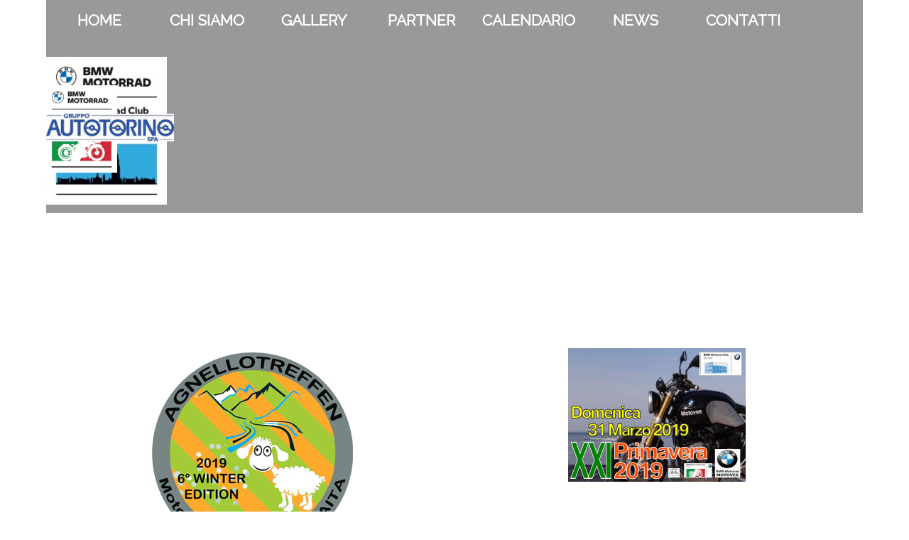

--- FILE ---
content_type: text/html
request_url: http://www.bmwmccremona.it/2019.html
body_size: 5461
content:
<!DOCTYPE html><!-- HTML5 -->
<html prefix="og: http://ogp.me/ns#" lang="it-IT" dir="ltr">
	<head>
		<title>2019 - bmwmccremona</title>
		<meta charset="utf-8" />
		<!--[if IE]><meta http-equiv="ImageToolbar" content="False" /><![endif]-->
		<meta name="generator" content="Incomedia WebSite X5 Pro 2025.2.9 - www.websitex5.com" />
		<meta property="og:locale" content="it" />
		<meta property="og:type" content="website" />
		<meta property="og:url" content="https://www.bmwmccremona.it/2019.html" />
		<meta property="og:title" content="2019" />
		<meta property="og:site_name" content="bmwmccremona" />
		<meta name="viewport" content="width=1150" />
		
		<link rel="stylesheet" href="style/reset.css?2025-2-9-2" media="screen,print" />
		<link rel="stylesheet" href="style/print.css?2025-2-9-2" media="print" />
		<link rel="stylesheet" href="style/style.css?2025-2-9-2" media="screen,print" />
		<link rel="stylesheet" href="style/template.css?2025-2-9-2" media="screen" />
		
		<link rel="stylesheet" href="pluginAppObj/imFooter_pluginAppObj_18/custom.css" media="screen, print" />
		<link rel="stylesheet" href="pcss/2019.css?2025-2-9-2-638952864430988449" media="screen,print" />
		<script src="res/jquery.js?2025-2-9-2"></script>
		<script src="res/x5engine.js?2025-2-9-2" data-files-version="2025-2-9-2"></script>
		
		<script src="pluginAppObj/imFooter_pluginAppObj_18/main.js"></script>
		<script>
			window.onload = function(){ checkBrowserCompatibility('Il Browser che stai utilizzando non supporta le funzionalità richieste per visualizzare questo Sito.','Il Browser che stai utilizzando potrebbe non supportare le funzionalità richieste per visualizzare questo Sito.','[1]Aggiorna il tuo browser[/1] oppure [2]procedi ugualmente[/2].','http://outdatedbrowser.com/'); };
			x5engine.utils.currentPagePath = '2019.html';
			x5engine.boot.push(function () { x5engine.imPageToTop.initializeButton({}); });
		</script>
		<link rel="icon" href="favicon.png?2025-2-9-2-638952864430968508" type="image/png" />
		<script>(function(i,s,o,g,r,a,m){i['GoogleAnalyticsObject']=r;i[r]=i[r]||function(){(i[r].q=i[r].q||[]).push(arguments)},i[r].l=1*new Date();a=s.createElement(o),m=s.getElementsByTagName(o)[0];a.async=1;a.src=g;m.parentNode.insertBefore(a,m)})(window,document,'script','//www.google-analytics.com/analytics.js','ga');ga('create', 'UA-132457252-1','auto');ga('send', 'pageview');</script>
	</head>
	<body>
		<div id="imPageExtContainer">
			<div id="imPageIntContainer">
				<a class="screen-reader-only-even-focused" href="#imGoToCont" title="Salta il menu di navigazione">Vai ai contenuti</a>
				<div id="imHeaderBg"></div>
				<div id="imPage">
					<header id="imHeader">
						<h1 class="imHidden">2019 - bmwmccremona</h1>
						<div id="imHeaderObjects"><div id="imHeader_imMenuObject_09_wrapper" class="template-object-wrapper"><!-- UNSEARCHABLE --><a id="imHeader_imMenuObject_09_skip_menu" href="#imHeader_imMenuObject_09_after_menu" class="screen-reader-only-even-focused">Salta menù</a><div id="imHeader_imMenuObject_09"><nav id="imHeader_imMenuObject_09_container"><button type="button" class="clear-button-style hamburger-button hamburger-component" aria-label="Mostra menù"><span class="hamburger-bar"></span><span class="hamburger-bar"></span><span class="hamburger-bar"></span></button><div class="hamburger-menu-background-container hamburger-component">
	<div class="hamburger-menu-background menu-mobile menu-mobile-animated hidden">
		<button type="button" class="clear-button-style hamburger-menu-close-button" aria-label="Chiudi"><span aria-hidden="true">&times;</span></button>
	</div>
</div>
<ul class="menu-mobile-animated hidden">
	<li class="imMnMnFirst imPage" data-link-paths=",/index.html,/">
<div class="label-wrapper">
<div class="label-inner-wrapper">
		<a class="label" href="index.html">
HOME		</a>
</div>
</div>
	</li><li class="imMnMnMiddle imPage" data-link-paths=",/chi-siamo.html">
<div class="label-wrapper">
<div class="label-inner-wrapper">
		<a class="label" href="chi-siamo.html">
CHI SIAMO		</a>
</div>
</div>
	</li><li class="imMnMnMiddle imPage" data-link-paths=",/gallery.html">
<div class="label-wrapper">
<div class="label-inner-wrapper">
		<a class="label" href="gallery.html">
GALLERY		</a>
</div>
</div>
	</li><li class="imMnMnMiddle imPage" data-link-paths=",/partner.html">
<div class="label-wrapper">
<div class="label-inner-wrapper">
		<a class="label" href="partner.html">
PARTNER		</a>
</div>
</div>
	</li><li class="imMnMnMiddle imPage" data-link-paths=",/calendario.html">
<div class="label-wrapper">
<div class="label-inner-wrapper">
		<a class="label" href="calendario.html">
CALENDARIO		</a>
</div>
</div>
	</li><li class="imMnMnMiddle imPage" data-link-paths=",/news.html">
<div class="label-wrapper">
<div class="label-inner-wrapper">
		<a class="label" href="news.html">
NEWS		</a>
</div>
</div>
	</li><li class="imMnMnLast imPage" data-link-paths=",/contatti.html">
<div class="label-wrapper">
<div class="label-inner-wrapper">
		<a class="label" href="contatti.html">
CONTATTI		</a>
</div>
</div>
	</li></ul></nav></div><a id="imHeader_imMenuObject_09_after_menu" class="screen-reader-only-even-focused"></a><!-- UNSEARCHABLE END --><script>
var imHeader_imMenuObject_09_settings = {
	'menuId': 'imHeader_imMenuObject_09',
	'responsiveMenuEffect': 'slide',
	'responsiveMenuLevelOpenEvent': 'mouseover',
	'animationDuration': 1000,
}
x5engine.boot.push(function(){x5engine.initMenu(imHeader_imMenuObject_09_settings)});
$(function () {
    $('#imHeader_imMenuObject_09_container ul li').not('.imMnMnSeparator').each(function () {
        $(this).on('mouseenter', function (evt) {
            if (!evt.originalEvent) {
                evt.stopImmediatePropagation();
                evt.preventDefault();
                return;
            }
        });
    });
});
$(function () {$('#imHeader_imMenuObject_09_container ul li').not('.imMnMnSeparator').each(function () {    var $this = $(this), timeout = 0;    $this.on('mouseenter', function () {        if($(this).parents('#imHeader_imMenuObject_09_container-menu-opened').length > 0) return;         clearTimeout(timeout);        setTimeout(function () { $this.children('ul, .multiple-column').stop(false, false).fadeIn(); }, 250);    }).on('mouseleave', function () {        if($(this).parents('#imHeader_imMenuObject_09_container-menu-opened').length > 0) return;         timeout = setTimeout(function () { $this.children('ul, .multiple-column').stop(false, false).fadeOut(); }, 250);    });});});

</script>
</div><div id="imHeader_imObjectImage_10_wrapper" class="template-object-wrapper"><div id="imHeader_imObjectImage_10"><div id="imHeader_imObjectImage_10_container"><img src="images/2021-logo.jpg"  width="170" height="208" />
</div></div></div><div id="imHeader_imObjectImage_11_wrapper" class="template-object-wrapper"><div id="imHeader_imObjectImage_11"><div id="imHeader_imObjectImage_11_container"><a href="https://www.bmw-motorrad-federclub.it/" onclick="return x5engine.imShowBox({ media:[{type: 'iframe', url: 'https://www.bmw-motorrad-federclub.it/', width: 1920, height: 1080, description: ''}]}, 0, this);"><img src="images/image001.png"  width="150" height="184" />
</a></div></div></div><div id="imHeader_imObjectImage_12_wrapper" class="template-object-wrapper"><div id="imHeader_imObjectImage_12"><div id="imHeader_imObjectImage_12_container"><a href="https://www.autotorino.it/filiale-di-cremona" onclick="return x5engine.imShowBox({ media:[{type: 'iframe', url: 'https://www.autotorino.it/filiale-di-cremona', width: 1920, height: 1080, description: ''}]}, 0, this);"><img src="images/download_ref9rls9.jpg"  width="180" height="39" />
</a></div></div></div></div>
					</header>
					<div id="imStickyBarContainer">
						<div id="imStickyBarGraphics"></div>
						<div id="imStickyBar">
							<div id="imStickyBarObjects"><div id="imStickyBar_imMenuObject_02_wrapper" class="template-object-wrapper"><!-- UNSEARCHABLE --><a id="imStickyBar_imMenuObject_02_skip_menu" href="#imStickyBar_imMenuObject_02_after_menu" class="screen-reader-only-even-focused">Salta menù</a><div id="imStickyBar_imMenuObject_02"><nav id="imStickyBar_imMenuObject_02_container"><button type="button" class="clear-button-style hamburger-button hamburger-component" aria-label="Mostra menù"><span class="hamburger-bar"></span><span class="hamburger-bar"></span><span class="hamburger-bar"></span></button><div class="hamburger-menu-background-container hamburger-component">
	<div class="hamburger-menu-background menu-mobile menu-mobile-animated hidden">
		<button type="button" class="clear-button-style hamburger-menu-close-button" aria-label="Chiudi"><span aria-hidden="true">&times;</span></button>
	</div>
</div>
<ul class="menu-mobile-animated hidden">
	<li class="imMnMnFirst imPage" data-link-paths=",/index.html,/">
<div class="label-wrapper">
<div class="label-inner-wrapper">
		<a class="label" href="index.html">
HOME		</a>
</div>
</div>
	</li><li class="imMnMnMiddle imPage" data-link-paths=",/chi-siamo.html">
<div class="label-wrapper">
<div class="label-inner-wrapper">
		<a class="label" href="chi-siamo.html">
CHI SIAMO		</a>
</div>
</div>
	</li><li class="imMnMnMiddle imPage" data-link-paths=",/gallery.html">
<div class="label-wrapper">
<div class="label-inner-wrapper">
		<a class="label" href="gallery.html">
GALLERY		</a>
</div>
</div>
	</li><li class="imMnMnMiddle imPage" data-link-paths=",/partner.html">
<div class="label-wrapper">
<div class="label-inner-wrapper">
		<a class="label" href="partner.html">
PARTNER		</a>
</div>
</div>
	</li><li class="imMnMnMiddle imPage" data-link-paths=",/calendario.html">
<div class="label-wrapper">
<div class="label-inner-wrapper">
		<a class="label" href="calendario.html">
CALENDARIO		</a>
</div>
</div>
	</li><li class="imMnMnMiddle imPage" data-link-paths=",/news.html">
<div class="label-wrapper">
<div class="label-inner-wrapper">
		<a class="label" href="news.html">
NEWS		</a>
</div>
</div>
	</li><li class="imMnMnLast imPage" data-link-paths=",/contatti.html">
<div class="label-wrapper">
<div class="label-inner-wrapper">
		<a class="label" href="contatti.html">
CONTATTI		</a>
</div>
</div>
	</li></ul></nav></div><a id="imStickyBar_imMenuObject_02_after_menu" class="screen-reader-only-even-focused"></a><!-- UNSEARCHABLE END --><script>
var imStickyBar_imMenuObject_02_settings = {
	'menuId': 'imStickyBar_imMenuObject_02',
	'responsiveMenuEffect': 'slide',
	'responsiveMenuLevelOpenEvent': 'mouseover',
	'animationDuration': 1000,
}
x5engine.boot.push(function(){x5engine.initMenu(imStickyBar_imMenuObject_02_settings)});
$(function () {
    $('#imStickyBar_imMenuObject_02_container ul li').not('.imMnMnSeparator').each(function () {
        $(this).on('mouseenter', function (evt) {
            if (!evt.originalEvent) {
                evt.stopImmediatePropagation();
                evt.preventDefault();
                return;
            }
        });
    });
});
$(function () {$('#imStickyBar_imMenuObject_02_container ul li').not('.imMnMnSeparator').each(function () {    var $this = $(this), timeout = 0;    $this.on('mouseenter', function () {        if($(this).parents('#imStickyBar_imMenuObject_02_container-menu-opened').length > 0) return;         clearTimeout(timeout);        setTimeout(function () { $this.children('ul, .multiple-column').stop(false, false).fadeIn(); }, 250);    }).on('mouseleave', function () {        if($(this).parents('#imStickyBar_imMenuObject_02_container-menu-opened').length > 0) return;         timeout = setTimeout(function () { $this.children('ul, .multiple-column').stop(false, false).fadeOut(); }, 250);    });});});

</script>
</div></div>
						</div>
					</div>
					<div id="imSideBar">
						<div id="imSideBarObjects"></div>
					</div>
					<div id="imContentGraphics"></div>
					<main id="imContent">
						<a id="imGoToCont"></a>
						<div id="imPageRow_1" class="imPageRow">
						
						</div>
						<div id="imCell_1" class=""> <div id="imCellStyleGraphics_1" ></div><div id="imCellStyleBorders_1"></div><div id="imObjectImage_18_01"><div id="imObjectImage_18_01_container"><a href="2019-01-15-agnello-trefen.html" onclick="return x5engine.utils.location('2019-01-15-agnello-trefen.html', null, false)"><img src="images/1_s1013ujn.png"  width="300" height="300" />
						</a></div></div></div><div id="imCell_2" class=""> <div id="imCellStyleGraphics_2" ></div><div id="imCellStyleBorders_2"></div><div id="imObjectImage_18_02"><div id="imObjectImage_18_02_container"><a href="2019-03-31-raduno-primavera-vr.html" onclick="return x5engine.utils.location('2019-03-31-raduno-primavera-vr.html', null, false)"><img src="images/0_t82bfb36.jpg"  width="250" height="188" />
						</a></div></div></div><div id="imPageRow_2" class="imPageRow">
						
						</div>
						<div id="imCell_3" class=""> <div id="imCellStyleGraphics_3" ></div><div id="imCellStyleBorders_3"></div><div id="imObjectImage_18_03"><div id="imObjectImage_18_03_container"><a href="2019-04-26-05-04-croazia.html" onclick="return x5engine.utils.location('2019-04-26-05-04-croazia.html', null, false)"><img src="images/0_h7843o1t.jpg"  width="530" height="750" />
						</a></div></div></div><div id="imCell_4" class=""> <div id="imCellStyleGraphics_4" ></div><div id="imCellStyleBorders_4"></div><div id="imObjectImage_18_04"><div id="imObjectImage_18_04_container"><a href="2019-05-11-test-ride.html" onclick="return x5engine.utils.location('2019-05-11-test-ride.html', null, false)"><img src="images/0_vdrk1gn8.jpg"  width="530" height="748" />
						</a></div></div></div><div id="imPageRow_3" class="imPageRow">
						
						</div>
						<div id="imCell_5" class=""> <div id="imCellStyleGraphics_5" ></div><div id="imCellStyleBorders_5"></div><div id="imObjectImage_18_05"><div id="imObjectImage_18_05_container"><a href="2019-06-16-fiorida.html" onclick="return x5engine.utils.location('2019-06-16-fiorida.html', null, false)"><img src="images/0_ynhb0nwk.jpg"  width="530" height="750" />
						</a></div></div></div><div id="imCell_6" class=""> <div id="imCellStyleGraphics_6" ></div><div id="imCellStyleBorders_6"></div><div id="imObjectImage_18_06"><div id="imObjectImage_18_06_container"><a href="2019-06-22-23-adventureschool.html" onclick="return x5engine.utils.location('2019-06-22-23-adventureschool.html', null, false)"><img src="images/0_bvzf4qqg.png"  width="530" height="409" />
						</a></div></div></div><div id="imPageRow_4" class="imPageRow">
						
						</div>
						<div id="imCell_7" class=""> <div id="imCellStyleGraphics_7" ></div><div id="imCellStyleBorders_7"></div><div id="imObjectImage_18_07"><div id="imObjectImage_18_07_container"><a href="2019-07-05-07-garmisch.html" onclick="return x5engine.utils.location('2019-07-05-07-garmisch.html', null, false)"><img src="images/0_3k0ctis2.png"  width="530" height="537" />
						</a></div></div></div><div id="imCell_8" class=""> <div id="imCellStyleGraphics_8" ></div><div id="imCellStyleBorders_8"></div><div id="imObjectImage_18_08"><div id="imObjectImage_18_08_container"><a href="2019-08-le-ferie-dei-soci.html" onclick="return x5engine.utils.location('2019-08-le-ferie-dei-soci.html', null, false)"><img src="images/00_go7uwxu2.png"  width="530" height="732" />
						</a></div></div></div><div id="imPageRow_5" class="imPageRow">
						
						</div>
						<div id="imCell_9" class=""> <div id="imCellStyleGraphics_9" ></div><div id="imCellStyleBorders_9"></div><div id="imObjectImage_18_09"><div id="imObjectImage_18_09_container"><a href="2019-09-14-15-misano.html" onclick="return x5engine.utils.location('2019-09-14-15-misano.html', null, false)"><img src="images/0_8lv4vbbz.jpg"  width="530" height="330" />
						</a></div></div></div><div id="imCell_10" class=""> <div id="imCellStyleGraphics_10" ></div><div id="imCellStyleBorders_10"></div><div id="imObjectImage_18_10"><div id="imObjectImage_18_10_container"><a href="2019-09-21-bernina-granturismo.html" onclick="return x5engine.utils.location('2019-09-21-bernina-granturismo.html', null, false)"><img src="images/0_a39rioyx.jpg"  width="530" height="750" />
						</a></div></div></div><div id="imPageRow_6" class="imPageRow">
						
						</div>
						<div id="imCell_11" class=""> <div id="imCellStyleGraphics_11" ></div><div id="imCellStyleBorders_11"></div><div id="imObjectImage_18_11"><div id="imObjectImage_18_11_container"><a href="2019-10-03-stelvio.html" onclick="return x5engine.utils.location('2019-10-03-stelvio.html', null, false)"><img src="images/0_qgl123zu.png"  width="530" height="397" />
						</a></div></div></div><div id="imCell_12" class=""> <div id="imCellStyleGraphics_12" ></div><div id="imCellStyleBorders_12"></div><div id="imObjectImage_18_12"><div id="imObjectImage_18_12_container"><a href="2019-10-12-atto-notarile.html" onclick="return x5engine.utils.location('2019-10-12-atto-notarile.html', null, false)"><img src="images/0_jb3d1pz6.png"  width="530" height="397" />
						</a></div></div></div><div id="imPageRow_7" class="imPageRow">
						
						</div>
						<div id="imCell_13" class=""> <div id="imCellStyleGraphics_13" ></div><div id="imCellStyleBorders_13"></div><div id="imObjectImage_18_13"><div id="imObjectImage_18_13_container"><a href="2019-10-26-sella-ronda.html" onclick="return x5engine.utils.location('2019-10-26-sella-ronda.html', null, false)"><img src="images/0_azrkjq0j.png"  width="530" height="397" />
						</a></div></div></div><div id="imCell_14" class=""> <div id="imCellStyleGraphics_14" ></div><div id="imCellStyleBorders_14"></div><div id="imObjectImage_18_14"><div id="imObjectImage_18_14_container"><a href="2019-12-05-cena-natale.html" onclick="return x5engine.utils.location('2019-12-05-cena-natale.html', null, false)"><img src="images/10_8wy7awam.png"  width="530" height="398" />
						</a></div></div></div><div id="imPageRow_8" class="imPageRow">
						
						</div>
						<div id="imCell_15" class=""> <div id="imCellStyleGraphics_15" ></div><div id="imCellStyleBorders_15"></div><div id="imObjectImage_18_15"><div id="imObjectImage_18_15_container"><a href="2019-12-28-the-last-tour.html" onclick="return x5engine.utils.location('2019-12-28-the-last-tour.html', null, false)"><img src="images/0_b8fezlds.png"  width="530" height="398" />
						</a></div></div></div>
					</main>
					<div id="imFooterBg"></div>
					<footer id="imFooter">
						<div id="imFooterObjects"><div id="imFooter_imObjectTitle_12_wrapper" class="template-object-wrapper"><div id="imFooter_imObjectTitle_12"><span id ="imFooter_imObjectTitle_12_text" >BMW Motorrad Club Cremona</span></div></div><div id="imFooter_pluginAppObj_18_wrapper" class="template-object-wrapper"><!-- Social Icons v.23 --><div id="imFooter_pluginAppObj_18">
            <div id="soc_imFooter_pluginAppObj_18"  >
                <div class="wrapper horizontal original none">
                	<div class='social-icon original'><a href='https://www.facebook.com/groups/452961418057933/' target='_blank' aria-label='facebook'><svg xmlns="http://www.w3.org/2000/svg" viewBox="0 0 100 100"><g><rect width="100" height="100" style="fill:#3d5a98"/><g><path d="M69,100V61.27H82l1.95-15.09H69V36.55c0-4.37,1.21-7.35,7.48-7.35h8V15.7a106.94,106.94,0,0,0-11.65-.59c-11.52,0-19.41,7-19.41,19.95V46.18h-13V61.27h13V100H69Z" style="fill:#fff"/></g></g></svg><span class='fallbacktext'>Fb</span></a></div><div class='social-icon original'><a href='https://www.youtube.com/channel/UCPKqLfYPPF_zO8YnfBfbm6Q' target='_blank' aria-label='youtube'><svg xmlns="http://www.w3.org/2000/svg" xmlns:xlink="http://www.w3.org/1999/xlink" viewBox="0 0 100 100"><defs><linearGradient id="shade_yt_imFooter_pluginAppObj_18" x1="50" y1="21.87" x2="50" y2="78.13" gradientUnits="userSpaceOnUse"><stop offset="0" stop-color="#e52d27"/><stop offset="1" stop-color="#bf171d"/></linearGradient></defs><g><path d="M89.2,34S88.42,28.49,86,26.06a11.44,11.44,0,0,0-8-3.39c-11.19-.81-28-0.81-28-0.81h0s-16.79,0-28,.81a11.44,11.44,0,0,0-8,3.39C11.58,28.49,10.8,34,10.8,34A121,121,0,0,0,10,47V53A121,121,0,0,0,10.8,66s0.78,5.51,3.18,7.94c3,3.19,7,3.09,8.82,3.42,6.4,0.61,27.2.8,27.2,0.8s16.81,0,28-.83a11.44,11.44,0,0,0,8-3.39C88.42,71.48,89.2,66,89.2,66A121.16,121.16,0,0,0,90,53V47A121.16,121.16,0,0,0,89.2,34ZM41.74,60.38V37.9L63.35,49.18Z" style="fill:url(#shade_yt_imFooter_pluginAppObj_18)"/></g></svg><span class='fallbacktext'>Yt</span></a></div><div class='social-icon original'><a href='https://www.instagram.com/bmwmccremona/?hl=it' target='_blank' aria-label='instagram'><svg xmlns="http://www.w3.org/2000/svg" xmlns:xlink="http://www.w3.org/1999/xlink" viewBox="0 0 100 100"><defs><radialGradient id="shade_ig_imFooter_pluginAppObj_18" cx="18.44" cy="364.72" r="115" gradientTransform="matrix(1, 0, 0, -1, 0, 460.03)" gradientUnits="userSpaceOnUse"><stop offset="0" stop-color="#ffb140"/><stop offset="0.26" stop-color="#ff5445"/><stop offset="0.6" stop-color="#fc2b82"/><stop offset="1" stop-color="#8e40b7"/></radialGradient></defs><g><g><rect x="5" y="5" width="90" height="90" style="fill:none"/><path d="M79.42,26a5.4,5.4,0,1,1-5.4-5.4A5.4,5.4,0,0,1,79.42,26ZM50,65A15,15,0,1,1,65,50,15,15,0,0,1,50,65Zm0-38.11A23.11,23.11,0,1,0,73.11,50,23.11,23.11,0,0,0,50,26.89Zm0-13.78c12,0,13.44,0,18.18.26a24.89,24.89,0,0,1,8.36,1.55,13.94,13.94,0,0,1,5.17,3.37,13.93,13.93,0,0,1,3.37,5.17,24.91,24.91,0,0,1,1.55,8.36c0.22,4.75.26,6.17,0.26,18.18s0,13.44-.26,18.18a24.89,24.89,0,0,1-1.55,8.36,14.91,14.91,0,0,1-8.54,8.54,24.91,24.91,0,0,1-8.36,1.55C63.44,86.85,62,86.89,50,86.89s-13.44,0-18.18-.26a24.89,24.89,0,0,1-8.36-1.55,13.94,13.94,0,0,1-5.17-3.37,13.94,13.94,0,0,1-3.37-5.17,24.91,24.91,0,0,1-1.55-8.36C13.15,63.44,13.11,62,13.11,50s0-13.44.26-18.18a24.89,24.89,0,0,1,1.55-8.36,13.94,13.94,0,0,1,3.37-5.17,13.93,13.93,0,0,1,5.17-3.37,24.91,24.91,0,0,1,8.36-1.55C36.56,13.15,38,13.11,50,13.11ZM50,5c-12.22,0-13.75.05-18.55,0.27A33,33,0,0,0,20.52,7.36a22.05,22.05,0,0,0-8,5.19,22.05,22.05,0,0,0-5.19,8A33,33,0,0,0,5.27,31.45C5.05,36.25,5,37.78,5,50s0.05,13.75.27,18.55A33,33,0,0,0,7.36,79.48a22.05,22.05,0,0,0,5.19,8,22.06,22.06,0,0,0,8,5.19,33,33,0,0,0,10.92,2.09C36.25,94.95,37.78,95,50,95s13.75-.05,18.55-0.27a33,33,0,0,0,10.92-2.09A23,23,0,0,0,92.64,79.48a33,33,0,0,0,2.09-10.92C94.95,63.75,95,62.22,95,50s-0.05-13.75-.27-18.55a33,33,0,0,0-2.09-10.92,22.06,22.06,0,0,0-5.19-8,22.06,22.06,0,0,0-8-5.19A33,33,0,0,0,68.55,5.27C63.75,5.05,62.22,5,50,5Z" style="fill:url(#shade_ig_imFooter_pluginAppObj_18)"/></g></g></svg><span class='fallbacktext'>Ig</span></a></div>
                </div>

            </div>
                <script>
                    socialicons_imFooter_pluginAppObj_18();
                </script>
        </div></div><div id="imFooter_imObjectImage_20_wrapper" class="template-object-wrapper"><div id="imFooter_imObjectImage_20"><div id="imFooter_imObjectImage_20_container"><img src="images/AICS-2-770x350.jpg"  width="370" height="168" />
</div></div></div><div id="imFooter_imObjectImage_21_wrapper" class="template-object-wrapper"><div id="imFooter_imObjectImage_21"><div id="imFooter_imObjectImage_21_container"><a href="http://www.dmtech.it" onclick="return x5engine.imShowBox({ media:[{type: 'iframe', url: 'http://www.dmtech.it', width: 1920, height: 1080, description: ''}]}, 0, this);"><img src="images/FBDE2.png"  width="324" height="114" />
</a></div></div></div><div id="imFooter_imTextObject_22_wrapper" class="template-object-wrapper"><div id="imFooter_imTextObject_22">
	<div data-index="0"  class="text-tab-content grid-prop current-tab "  id="imFooter_imTextObject_22_tab0" style="opacity: 1; " role="tabpanel" tabindex="0">
		<div class="text-inner">
			<div class="imTACenter"><span class="fs24lh1-5 cf1"><b>Iscrizione </b></span></div><div class="imTACenter"><b class="fs36lh1-5 cf1">CONI </b></div><div class="imTACenter"><span class="fs24lh1-5 cf1"><b>nr. 111037</b></span></div>
		</div>
	</div>

</div>
</div></div>
					</footer>
				</div>
				<span class="screen-reader-only-even-focused" style="bottom: 0;"><a href="#imGoToCont" title="Rileggi i contenuti della pagina">Torna ai contenuti</a></span>
			</div>
		</div>
		
		<noscript class="imNoScript"><div class="alert alert-red">Per poter utilizzare questo sito è necessario attivare JavaScript.</div></noscript>
	</body>
</html>


--- FILE ---
content_type: text/css
request_url: http://www.bmwmccremona.it/style/template.css?2025-2-9-2
body_size: 2641
content:
html { position: relative; margin: 0; padding: 0; height: 100%; }
body { margin: 0; padding: 0; text-align: start; height: 100%; }
#imPageExtContainer { min-height: 100%; }
#imPageIntContainer { position: relative;}
#imPage { position: relative; width: 100%; }
#imHeaderBg { position: absolute; inset-inline-start: 0px; top: 0; width: 100%; }
#imContent { position: relative; overflow-x: clip; }
#imFooterBg { position: absolute; inset-inline-start: 0px; bottom: 0; width: 100%; }
#imStickyBarContainer { visibility: hidden; position: fixed; overflow: hidden; }
#imPageToTop { position: fixed; bottom: 30px; inset-inline-end: 30px; z-index: 100500; display: none; opacity: 0.75 }
#imPageToTop:hover { opacity: 1; cursor: pointer; }
html { min-width: 1150px; }
#imPageExtContainer { background-image: none; background-color: transparent; z-index: 0; position: relative; }
#imPage { padding-top: 0px; padding-bottom: 0px; min-width: 1150px; }
#imHeaderBg { height: 170px; background-image: none; background-color: rgba(255, 255, 255, 1); }
#imHeader { background-image: url('GT1_menu_bg_black40-8--1--1-.png'); background-position: center bottom; background-repeat: repeat; background-attachment: scroll; background-color: transparent; }
#imHeaderObjects { margin-inline-start: auto; margin-inline-end: auto; position: relative; height: 300px; width:1150px; }
#imContent { align-self: start; padding: 170px 0 5px 0; }
#imContentGraphics { min-height: 3px; background-image: none; background-color: transparent; }
#imFooterBg { z-index: -1; height: 600px; background-image: none; background-color: transparent; }
#imFooter {  background-image: url('GT1_menu_bg_black40-1--1--1--1-.png'); background-position: center bottom; background-repeat: repeat; background-attachment: scroll; background-color: transparent; }
#imFooterObjects { margin-inline-start: auto; margin-inline-end: auto; position: relative; height: 400px; width:1150px; }
#imSideBar { background-image: none; background-color: transparent; overflow: visible; zoom: 1; z-index: 200; }
#imSideBarObjects { position: relative; height: 3px; }
#imStickyBarContainer { top: 0; inset-inline-start: 0px; inset-inline-end: 0px; margin: auto; width: 100%; height: 80px; box-sizing: border-box; z-index: 10301; }
#imStickyBarGraphics { top: 0; inset-inline-start: 0px; inset-inline-end: 0px; margin: auto; width: 100%; height: 80px; box-sizing: border-box; background-image: none; background-color: transparent; position: absolute; }
#imStickyBar { position: relative; top: 0; inset-inline-start: 0px; margin: auto; width: 1150px }
#imStickyBarObjects { position: relative; height: 80px; }


--- FILE ---
content_type: text/css
request_url: http://www.bmwmccremona.it/pcss/2019.css?2025-2-9-2-638952864430988449
body_size: 5442
content:
@import 'https://fonts.googleapis.com/css?family=Raleway';
#imPage { display: grid; grid-template-columns: minmax(0, 1fr) 1150px minmax(0, 1fr); grid-template-rows: 300px auto 400px; }
#imHeader { display: block; grid-column: 2 / 3; grid-row: 1 / 2; }
#imFooter { display: block; grid-column: 2 / 3; grid-row: 3 / 4; }
#imSideBar { display: none; }
#imContent { display: block; grid-column: 1 / 4; grid-row: 2 / 3; }
#imContentGraphics { display: block; grid-column: 2 / 3; grid-row: 2 / 3; }
#imContent { display: grid; grid-template-columns: minmax(0, 1fr) 47.5px 47.5px 47.5px 47.5px 47.5px 47.5px 47.5px 47.5px 47.5px 47.5px 47.5px 47.5px 47.5px 47.5px 47.5px 47.5px 47.5px 47.5px 47.5px 47.5px 47.5px 47.5px 47.5px 47.5px minmax(0, 1fr); grid-template-rows: auto auto auto auto auto auto auto auto; }
#imGoToCont { display: block; grid-column: 2 / 3; grid-row: 1 / 2; }
#imCell_1 { display: grid; grid-column: 2 / 14; grid-row: 1 / 2; }
#imCell_2 { display: grid; grid-column: 14 / 26; grid-row: 1 / 2; }
#imCell_3 { display: grid; grid-column: 2 / 14; grid-row: 2 / 3; }
#imCell_4 { display: grid; grid-column: 14 / 26; grid-row: 2 / 3; }
#imCell_5 { display: grid; grid-column: 2 / 14; grid-row: 3 / 4; }
#imCell_6 { display: grid; grid-column: 14 / 26; grid-row: 3 / 4; }
#imCell_7 { display: grid; grid-column: 2 / 14; grid-row: 4 / 5; }
#imCell_8 { display: grid; grid-column: 14 / 26; grid-row: 4 / 5; }
#imCell_9 { display: grid; grid-column: 2 / 14; grid-row: 5 / 6; }
#imCell_10 { display: grid; grid-column: 14 / 26; grid-row: 5 / 6; }
#imCell_11 { display: grid; grid-column: 2 / 14; grid-row: 6 / 7; }
#imCell_12 { display: grid; grid-column: 14 / 26; grid-row: 6 / 7; }
#imCell_13 { display: grid; grid-column: 2 / 14; grid-row: 7 / 8; }
#imCell_14 { display: grid; grid-column: 14 / 26; grid-row: 7 / 8; }
#imCell_15 { display: grid; grid-column: 2 / 14; grid-row: 8 / 9; }
#imPageRow_1 { display: block; grid-column: 2 / 26; grid-row: 1 / 2; }
#imPageRow_2 { display: block; grid-column: 2 / 26; grid-row: 2 / 3; }
#imPageRow_3 { display: block; grid-column: 2 / 26; grid-row: 3 / 4; }
#imPageRow_4 { display: block; grid-column: 2 / 26; grid-row: 4 / 5; }
#imPageRow_5 { display: block; grid-column: 2 / 26; grid-row: 5 / 6; }
#imPageRow_6 { display: block; grid-column: 2 / 26; grid-row: 6 / 7; }
#imPageRow_7 { display: block; grid-column: 2 / 26; grid-row: 7 / 8; }
#imPageRow_8 { display: block; grid-column: 2 / 26; grid-row: 8 / 9; }
#imHeader_imCell_9 { grid-template-columns: 100%; position: relative; box-sizing: border-box; }
#imHeader_imMenuObject_09 { position: relative; max-width: 100%; box-sizing: border-box; z-index: 103; }
#imHeader_imCellStyleGraphics_9 { grid-row: 1 / -1; grid-column: 1 / -1; background-color: transparent;  }
#imHeader_imCellStyleBorders_9 { grid-row: 1 / -1; grid-column: 1 / -1; z-index: 102; }

.label-wrapper .menu-item-icon {
max-height: 100%; position: absolute; top: 0; bottom: 0; inset-inline-start: 3px; margin: auto; z-index: 0; 
}
.im-menu-opened #imStickyBarContainer, .im-menu-opened #imPageToTop { visibility: hidden !important; }
#imHeader_imCell_10 { grid-template-columns: 100%; position: relative; box-sizing: border-box; }
#imHeader_imObjectImage_10 { position: relative; max-width: 100%; box-sizing: border-box; z-index: 3; }
#imHeader_imCellStyleGraphics_10 { grid-row: 1 / -1; grid-column: 1 / -1; background-color: transparent;  }
#imHeader_imCellStyleBorders_10 { grid-row: 1 / -1; grid-column: 1 / -1; z-index: 2; }

#imHeader_imObjectImage_10 { vertical-align: top; margin-top: 0px; margin-bottom: 0px; margin-inline-start: auto; margin-inline-end: auto; }
#imHeader_imObjectImage_10 #imHeader_imObjectImage_10_container img { width: 100%; height: auto; vertical-align: top; }#imHeader_imCell_11 { grid-template-columns: 100%; position: relative; box-sizing: border-box; }
#imHeader_imObjectImage_11 { position: relative; max-width: 100%; box-sizing: border-box; z-index: 3; }
#imHeader_imCellStyleGraphics_11 { grid-row: 1 / -1; grid-column: 1 / -1; background-color: transparent;  }
#imHeader_imCellStyleBorders_11 { grid-row: 1 / -1; grid-column: 1 / -1; z-index: 2; }

#imHeader_imObjectImage_11 { vertical-align: top; margin-top: 0px; margin-bottom: 0px; margin-inline-start: auto; margin-inline-end: auto; }
#imHeader_imObjectImage_11 #imHeader_imObjectImage_11_container img { width: 100%; height: auto; vertical-align: top; }#imHeader_imCell_12 { grid-template-columns: 100%; position: relative; box-sizing: border-box; }
#imHeader_imObjectImage_12 { position: relative; max-width: 100%; box-sizing: border-box; z-index: 3; }
#imHeader_imCellStyleGraphics_12 { grid-row: 1 / -1; grid-column: 1 / -1; background-color: transparent;  }
#imHeader_imCellStyleBorders_12 { grid-row: 1 / -1; grid-column: 1 / -1; z-index: 2; }

#imHeader_imObjectImage_12 { vertical-align: top; margin-top: 0px; margin-bottom: 0px; margin-inline-start: auto; margin-inline-end: auto; }
#imHeader_imObjectImage_12 #imHeader_imObjectImage_12_container img { width: 100%; height: auto; vertical-align: top; }#imFooter_imCell_12 { grid-template-columns: 100%; position: relative; box-sizing: border-box; }
#imFooter_imObjectTitle_12 { position: relative; max-width: 100%; box-sizing: border-box; z-index: 3; }
#imFooter_imCellStyleGraphics_12 { grid-row: 1 / -1; grid-column: 1 / -1; background-color: transparent;  }
#imFooter_imCellStyleBorders_12 { grid-row: 1 / -1; grid-column: 1 / -1; z-index: 2; }

#imFooter_imObjectTitle_12 {margin: 0px; text-align: center;}
#imFooter_imObjectTitle_12_text {font: normal normal bold 200pt 'Raleway';  padding: 0px; background-color: transparent; position: relative; display: inline-block; }
#imFooter_imObjectTitle_12_text,
#imFooter_imObjectTitle_12_text a { color: rgba(255, 255, 255, 1); white-space: pre-wrap; }
#imFooter_imObjectTitle_12_text a{ text-decoration: none; }
#imFooter_imCell_18 { grid-template-columns: 100%; position: relative; box-sizing: border-box; }
#imFooter_pluginAppObj_18 { position: relative; max-width: 100%; box-sizing: border-box; z-index: 3; }
#imFooter_imCellStyleGraphics_18 { grid-row: 1 / -1; grid-column: 1 / -1; background-color: transparent;  }
#imFooter_imCellStyleBorders_18 { grid-row: 1 / -1; grid-column: 1 / -1; z-index: 2; }

#imFooter_imCell_20 { grid-template-columns: 100%; position: relative; box-sizing: border-box; }
#imFooter_imObjectImage_20 { position: relative; max-width: 100%; box-sizing: border-box; z-index: 3; }
#imFooter_imCellStyleGraphics_20 { grid-row: 1 / -1; grid-column: 1 / -1; background-color: transparent;  }
#imFooter_imCellStyleBorders_20 { grid-row: 1 / -1; grid-column: 1 / -1; z-index: 2; }

#imFooter_imObjectImage_20 { vertical-align: top; margin-top: 0px; margin-bottom: 0px; margin-inline-start: auto; margin-inline-end: auto; }
#imFooter_imObjectImage_20 #imFooter_imObjectImage_20_container img { width: 100%; height: auto; vertical-align: top; }#imFooter_imCell_21 { grid-template-columns: 100%; position: relative; box-sizing: border-box; }
#imFooter_imObjectImage_21 { position: relative; max-width: 100%; box-sizing: border-box; z-index: 3; }
#imFooter_imCellStyleGraphics_21 { grid-row: 1 / -1; grid-column: 1 / -1; background-color: transparent;  }
#imFooter_imCellStyleBorders_21 { grid-row: 1 / -1; grid-column: 1 / -1; z-index: 2; }

#imFooter_imObjectImage_21 { vertical-align: top; margin-top: 0px; margin-bottom: 0px; margin-inline-start: auto; margin-inline-end: auto; }
#imFooter_imObjectImage_21 #imFooter_imObjectImage_21_container img { width: 100%; height: auto; vertical-align: top; }#imFooter_imCell_22 { grid-template-columns: 100%; position: relative; box-sizing: border-box; }
#imFooter_imTextObject_22 { position: relative; max-width: 100%; box-sizing: border-box; z-index: 3; }
#imFooter_imCellStyleGraphics_22 { grid-row: 1 / -1; grid-column: 1 / -1; background-color: transparent;  }
#imFooter_imCellStyleBorders_22 { grid-row: 1 / -1; grid-column: 1 / -1; z-index: 2; }

#imFooter_imTextObject_22 { width: 100%; }
#imFooter_imTextObject_22 { font-style: normal; font-weight: normal; line-height: 28px; }
#imFooter_imTextObject_22_tab0 div { line-height: 28px; }
#imFooter_imTextObject_22_tab0 .imHeading1 { line-height: 56px; }
#imFooter_imTextObject_22_tab0 .imHeading2 { line-height: 42px; }
#imFooter_imTextObject_22_tab0 .imHeading3 { line-height: 33px; }
#imFooter_imTextObject_22_tab0 .imHeading4 { line-height: 28px; }
#imFooter_imTextObject_22_tab0 .imHeading5 { line-height: 23px; }
#imFooter_imTextObject_22_tab0 .imHeading6 { line-height: 19px; }
#imFooter_imTextObject_22_tab0 ul { list-style: disc; margin: 0; padding: 0; overflow: hidden; }
#imFooter_imTextObject_22_tab0 ul ul { list-style: square; padding-block: 0px; padding-inline: 20px 0px; }
#imFooter_imTextObject_22_tab0 ul ul ul { list-style: circle; }
#imFooter_imTextObject_22_tab0 ul li, ol li { margin-block: 0px; margin-inline: 40px 0px; padding: 0px; }
#imFooter_imTextObject_22_tab0 ol { list-style: decimal; margin: 0; padding: 0; }
#imFooter_imTextObject_22_tab0 ol ol { list-style: lower-alpha; padding-block: 0px; padding-inline: 20px 0px; }
#imFooter_imTextObject_22_tab0 blockquote { margin-block: 0px; margin-inline: 15px 0px; padding: 0; border: none; }
#imFooter_imTextObject_22_tab0 table { border: none; padding: 0; border-collapse: collapse; }
#imFooter_imTextObject_22_tab0 table td { border: 1px solid black; word-wrap: break-word; padding: 4px 3px; margin: 0; vertical-align: middle; }
#imFooter_imTextObject_22_tab0 p { margin: 0; padding: 0; }
#imFooter_imTextObject_22_tab0 .inline-block { display: inline-block; }
#imFooter_imTextObject_22_tab0 sup { vertical-align: super; font-size: smaller; }
#imFooter_imTextObject_22_tab0 sub { vertical-align: sub; font-size: smaller; }
#imFooter_imTextObject_22_tab0 img { border: none; margin: 0; vertical-align: text-bottom;}
#imFooter_imTextObject_22_tab0 .fleft { float: left; float: inline-start; vertical-align: baseline;}
#imFooter_imTextObject_22_tab0 .fright { float: right; float: inline-end; vertical-align: baseline;}
#imFooter_imTextObject_22_tab0 img.fleft { margin-inline-end: 15px; }
#imFooter_imTextObject_22_tab0 img.fright { margin-inline-start: 15px; }
#imFooter_imTextObject_22_tab0 .imTALeft { text-align: start; }
#imFooter_imTextObject_22_tab0 .imTARight { text-align: end; }
#imFooter_imTextObject_22_tab0 .imTACenter { text-align: center; }
#imFooter_imTextObject_22_tab0 .imTAJustify { text-align: justify; }
#imFooter_imTextObject_22_tab0 .imUl { text-decoration: underline; }
#imFooter_imTextObject_22_tab0 .imStrike { text-decoration: line-through; }
#imFooter_imTextObject_22_tab0 .imUlStrike { text-decoration: underline line-through; }
#imFooter_imTextObject_22_tab0 .imVt { vertical-align: top; }
#imFooter_imTextObject_22_tab0 .imVc { vertical-align: middle; }
#imFooter_imTextObject_22_tab0 .imVb { vertical-align: bottom; }
#imFooter_imTextObject_22_tab0 hr { border: solid; border-block-width: 1px 0px; border-inline-width: 0px; }
#imFooter_imTextObject_22_tab0 .fs24lh1-5 { vertical-align: baseline; font-size: 24pt; line-height: 48px; }
#imFooter_imTextObject_22_tab0 .cf1 { color: rgb(255, 255, 0); }
#imFooter_imTextObject_22_tab0 .fs36lh1-5 { vertical-align: baseline; font-size: 36pt; line-height: 72px; }
#imFooter_imTextObject_22 .text-container {border-block-width: 0px 1px; border-inline-width: 1px; box-sizing: border-box;width: 100%;}
#imFooter_imTextObject_22 .text-container {margin: 0 auto; position: relative;overflow: hidden; display: grid; grid-template-rows: 1fr; grid-template-columns: 1fr; background-color: rgba(255, 255, 255, 1); border-style: solid;border-color: rgba(169, 169, 169, 1); }
#imFooter_imTextObject_22 .text-container .grid-prop.current-tab {z-index: 1; opacity: 1;  }
#imFooter_imTextObject_22 .text-container .grid-prop {grid-area: 1 / 1 / 2 / 2; opacity: 0; box-sizing: border-box; position: relative;  }
#imFooter_imTextObject_22 .text-container .text-tab-content.detach {position: absolute; top: 0; inset-inline-start: 0px; width: 100%; display: none; }
#imStickyBar_imCell_2 { grid-template-columns: 100%; position: relative; box-sizing: border-box; }
#imStickyBar_imMenuObject_02 { position: relative; max-width: 100%; box-sizing: border-box; z-index: 103; }
#imStickyBar_imCellStyleGraphics_2 { grid-row: 1 / -1; grid-column: 1 / -1; background-color: transparent;  }
#imStickyBar_imCellStyleBorders_2 { grid-row: 1 / -1; grid-column: 1 / -1; z-index: 102; }

.label-wrapper .menu-item-icon {
max-height: 100%; position: absolute; top: 0; bottom: 0; inset-inline-start: 3px; margin: auto; z-index: 0; 
}
.im-menu-opened #imStickyBarContainer, .im-menu-opened #imPageToTop { visibility: hidden !important; }
.imPageRow { position: relative;  }
#imCell_1 { grid-template-columns: 100%; position: relative; box-sizing: border-box; }
#imObjectImage_18_01 { position: relative; align-self: start; justify-self: center; max-width: 100%; box-sizing: border-box; z-index: 3; }
#imCellStyleGraphics_1 { grid-row: 1 / -1; grid-column: 1 / -1; background-color: transparent;  }
#imCellStyleBorders_1 { grid-row: 1 / -1; grid-column: 1 / -1; z-index: 2; }

#imObjectImage_18_01 #imObjectImage_18_01_container { width: 300px; max-width: 100%; line-height: 0; }
#imObjectImage_18_01 { vertical-align: top; margin-top: 0px; margin-bottom: 0px; margin-inline-start: auto; margin-inline-end: auto; }
#imObjectImage_18_01 #imObjectImage_18_01_container img { width: 100%; height: auto; vertical-align: top; }#imCell_2 { grid-template-columns: 100%; position: relative; box-sizing: border-box; }
#imObjectImage_18_02 { position: relative; align-self: start; justify-self: center; max-width: 100%; box-sizing: border-box; z-index: 3; }
#imCellStyleGraphics_2 { grid-row: 1 / -1; grid-column: 1 / -1; background-color: transparent;  }
#imCellStyleBorders_2 { grid-row: 1 / -1; grid-column: 1 / -1; z-index: 2; }

#imObjectImage_18_02 #imObjectImage_18_02_container { width: 250px; max-width: 100%; line-height: 0; }
#imObjectImage_18_02 { vertical-align: top; margin-top: 0px; margin-bottom: 0px; margin-inline-start: auto; margin-inline-end: auto; }
#imObjectImage_18_02 #imObjectImage_18_02_container img { width: 100%; height: auto; vertical-align: top; }#imCell_3 { grid-template-columns: 100%; position: relative; box-sizing: border-box; }
#imObjectImage_18_03 { position: relative; align-self: start; justify-self: center; max-width: 100%; box-sizing: border-box; z-index: 3; }
#imCellStyleGraphics_3 { grid-row: 1 / -1; grid-column: 1 / -1; background-color: transparent;  }
#imCellStyleBorders_3 { grid-row: 1 / -1; grid-column: 1 / -1; z-index: 2; }

#imObjectImage_18_03 #imObjectImage_18_03_container { width: 530px; max-width: 100%; line-height: 0; }
#imObjectImage_18_03 { vertical-align: top; margin-top: 0px; margin-bottom: 0px; margin-inline-start: auto; margin-inline-end: auto; }
#imObjectImage_18_03 #imObjectImage_18_03_container img { width: 100%; height: auto; vertical-align: top; }#imCell_4 { grid-template-columns: 100%; position: relative; box-sizing: border-box; }
#imObjectImage_18_04 { position: relative; align-self: start; justify-self: center; max-width: 100%; box-sizing: border-box; z-index: 3; }
#imCellStyleGraphics_4 { grid-row: 1 / -1; grid-column: 1 / -1; background-color: transparent;  }
#imCellStyleBorders_4 { grid-row: 1 / -1; grid-column: 1 / -1; z-index: 2; }

#imObjectImage_18_04 #imObjectImage_18_04_container { width: 530px; max-width: 100%; line-height: 0; }
#imObjectImage_18_04 { vertical-align: top; margin-top: 0px; margin-bottom: 0px; margin-inline-start: auto; margin-inline-end: auto; }
#imObjectImage_18_04 #imObjectImage_18_04_container img { width: 100%; height: auto; vertical-align: top; }#imCell_5 { grid-template-columns: 100%; position: relative; box-sizing: border-box; }
#imObjectImage_18_05 { position: relative; align-self: start; justify-self: center; max-width: 100%; box-sizing: border-box; z-index: 3; }
#imCellStyleGraphics_5 { grid-row: 1 / -1; grid-column: 1 / -1; background-color: transparent;  }
#imCellStyleBorders_5 { grid-row: 1 / -1; grid-column: 1 / -1; z-index: 2; }

#imObjectImage_18_05 #imObjectImage_18_05_container { width: 530px; max-width: 100%; line-height: 0; }
#imObjectImage_18_05 { vertical-align: top; margin-top: 0px; margin-bottom: 0px; margin-inline-start: auto; margin-inline-end: auto; }
#imObjectImage_18_05 #imObjectImage_18_05_container img { width: 100%; height: auto; vertical-align: top; }#imCell_6 { grid-template-columns: 100%; position: relative; box-sizing: border-box; }
#imObjectImage_18_06 { position: relative; align-self: start; justify-self: center; max-width: 100%; box-sizing: border-box; z-index: 3; }
#imCellStyleGraphics_6 { grid-row: 1 / -1; grid-column: 1 / -1; background-color: transparent;  }
#imCellStyleBorders_6 { grid-row: 1 / -1; grid-column: 1 / -1; z-index: 2; }

#imObjectImage_18_06 #imObjectImage_18_06_container { width: 530px; max-width: 100%; line-height: 0; }
#imObjectImage_18_06 { vertical-align: top; margin-top: 0px; margin-bottom: 0px; margin-inline-start: auto; margin-inline-end: auto; }
#imObjectImage_18_06 #imObjectImage_18_06_container img { width: 100%; height: auto; vertical-align: top; }#imCell_7 { grid-template-columns: 100%; position: relative; box-sizing: border-box; }
#imObjectImage_18_07 { position: relative; align-self: start; justify-self: center; max-width: 100%; box-sizing: border-box; z-index: 3; }
#imCellStyleGraphics_7 { grid-row: 1 / -1; grid-column: 1 / -1; background-color: transparent;  }
#imCellStyleBorders_7 { grid-row: 1 / -1; grid-column: 1 / -1; z-index: 2; }

#imObjectImage_18_07 #imObjectImage_18_07_container { width: 530px; max-width: 100%; line-height: 0; }
#imObjectImage_18_07 { vertical-align: top; margin-top: 0px; margin-bottom: 0px; margin-inline-start: auto; margin-inline-end: auto; }
#imObjectImage_18_07 #imObjectImage_18_07_container img { width: 100%; height: auto; vertical-align: top; }#imCell_8 { grid-template-columns: 100%; position: relative; box-sizing: border-box; }
#imObjectImage_18_08 { position: relative; align-self: start; justify-self: center; max-width: 100%; box-sizing: border-box; z-index: 3; }
#imCellStyleGraphics_8 { grid-row: 1 / -1; grid-column: 1 / -1; background-color: transparent;  }
#imCellStyleBorders_8 { grid-row: 1 / -1; grid-column: 1 / -1; z-index: 2; }

#imObjectImage_18_08 #imObjectImage_18_08_container { width: 530px; max-width: 100%; line-height: 0; }
#imObjectImage_18_08 { vertical-align: top; margin-top: 0px; margin-bottom: 0px; margin-inline-start: auto; margin-inline-end: auto; }
#imObjectImage_18_08 #imObjectImage_18_08_container img { width: 100%; height: auto; vertical-align: top; }#imCell_9 { grid-template-columns: 100%; position: relative; box-sizing: border-box; }
#imObjectImage_18_09 { position: relative; align-self: start; justify-self: center; max-width: 100%; box-sizing: border-box; z-index: 3; }
#imCellStyleGraphics_9 { grid-row: 1 / -1; grid-column: 1 / -1; background-color: transparent;  }
#imCellStyleBorders_9 { grid-row: 1 / -1; grid-column: 1 / -1; z-index: 2; }

#imObjectImage_18_09 #imObjectImage_18_09_container { width: 530px; max-width: 100%; line-height: 0; }
#imObjectImage_18_09 { vertical-align: top; margin-top: 0px; margin-bottom: 0px; margin-inline-start: auto; margin-inline-end: auto; }
#imObjectImage_18_09 #imObjectImage_18_09_container img { width: 100%; height: auto; vertical-align: top; }#imCell_10 { grid-template-columns: 100%; position: relative; box-sizing: border-box; }
#imObjectImage_18_10 { position: relative; align-self: start; justify-self: center; max-width: 100%; box-sizing: border-box; z-index: 3; }
#imCellStyleGraphics_10 { grid-row: 1 / -1; grid-column: 1 / -1; background-color: transparent;  }
#imCellStyleBorders_10 { grid-row: 1 / -1; grid-column: 1 / -1; z-index: 2; }

#imObjectImage_18_10 #imObjectImage_18_10_container { width: 530px; max-width: 100%; line-height: 0; }
#imObjectImage_18_10 { vertical-align: top; margin-top: 0px; margin-bottom: 0px; margin-inline-start: auto; margin-inline-end: auto; }
#imObjectImage_18_10 #imObjectImage_18_10_container img { width: 100%; height: auto; vertical-align: top; }#imCell_11 { grid-template-columns: 100%; position: relative; box-sizing: border-box; }
#imObjectImage_18_11 { position: relative; align-self: start; justify-self: center; max-width: 100%; box-sizing: border-box; z-index: 3; }
#imCellStyleGraphics_11 { grid-row: 1 / -1; grid-column: 1 / -1; background-color: transparent;  }
#imCellStyleBorders_11 { grid-row: 1 / -1; grid-column: 1 / -1; z-index: 2; }

#imObjectImage_18_11 #imObjectImage_18_11_container { width: 530px; max-width: 100%; line-height: 0; }
#imObjectImage_18_11 { vertical-align: top; margin-top: 0px; margin-bottom: 0px; margin-inline-start: auto; margin-inline-end: auto; }
#imObjectImage_18_11 #imObjectImage_18_11_container img { width: 100%; height: auto; vertical-align: top; }#imCell_12 { grid-template-columns: 100%; position: relative; box-sizing: border-box; }
#imObjectImage_18_12 { position: relative; align-self: start; justify-self: center; max-width: 100%; box-sizing: border-box; z-index: 3; }
#imCellStyleGraphics_12 { grid-row: 1 / -1; grid-column: 1 / -1; background-color: transparent;  }
#imCellStyleBorders_12 { grid-row: 1 / -1; grid-column: 1 / -1; z-index: 2; }

#imObjectImage_18_12 #imObjectImage_18_12_container { width: 530px; max-width: 100%; line-height: 0; }
#imObjectImage_18_12 { vertical-align: top; margin-top: 0px; margin-bottom: 0px; margin-inline-start: auto; margin-inline-end: auto; }
#imObjectImage_18_12 #imObjectImage_18_12_container img { width: 100%; height: auto; vertical-align: top; }#imCell_13 { grid-template-columns: 100%; position: relative; box-sizing: border-box; }
#imObjectImage_18_13 { position: relative; align-self: start; justify-self: center; max-width: 100%; box-sizing: border-box; z-index: 3; }
#imCellStyleGraphics_13 { grid-row: 1 / -1; grid-column: 1 / -1; background-color: transparent;  }
#imCellStyleBorders_13 { grid-row: 1 / -1; grid-column: 1 / -1; z-index: 2; }

#imObjectImage_18_13 #imObjectImage_18_13_container { width: 530px; max-width: 100%; line-height: 0; }
#imObjectImage_18_13 { vertical-align: top; margin-top: 0px; margin-bottom: 0px; margin-inline-start: auto; margin-inline-end: auto; }
#imObjectImage_18_13 #imObjectImage_18_13_container img { width: 100%; height: auto; vertical-align: top; }#imCell_14 { grid-template-columns: 100%; position: relative; box-sizing: border-box; }
#imObjectImage_18_14 { position: relative; align-self: start; justify-self: center; max-width: 100%; box-sizing: border-box; z-index: 3; }
#imCellStyleGraphics_14 { grid-row: 1 / -1; grid-column: 1 / -1; background-color: transparent;  }
#imCellStyleBorders_14 { grid-row: 1 / -1; grid-column: 1 / -1; z-index: 2; }

#imObjectImage_18_14 #imObjectImage_18_14_container { width: 530px; max-width: 100%; line-height: 0; }
#imObjectImage_18_14 { vertical-align: top; margin-top: 0px; margin-bottom: 0px; margin-inline-start: auto; margin-inline-end: auto; }
#imObjectImage_18_14 #imObjectImage_18_14_container img { width: 100%; height: auto; vertical-align: top; }#imCell_15 { grid-template-columns: 100%; position: relative; box-sizing: border-box; }
#imObjectImage_18_15 { position: relative; align-self: start; justify-self: center; max-width: 100%; box-sizing: border-box; z-index: 3; }
#imCellStyleGraphics_15 { grid-row: 1 / -1; grid-column: 1 / -1; background-color: transparent;  }
#imCellStyleBorders_15 { grid-row: 1 / -1; grid-column: 1 / -1; z-index: 2; }

#imObjectImage_18_15 #imObjectImage_18_15_container { width: 530px; max-width: 100%; line-height: 0; }
#imObjectImage_18_15 { vertical-align: top; margin-top: 0px; margin-bottom: 0px; margin-inline-start: auto; margin-inline-end: auto; }
#imObjectImage_18_15 #imObjectImage_18_15_container img { width: 100%; height: auto; vertical-align: top; }#imContent { padding-inline-start: 5px; padding-inline-end: 5px; }
.imPageRow { margin-inline-start: -5px; margin-inline-end: -5px; }
#imCell_1 { padding-top: 10px; padding-bottom: 10px; padding-inline-start: 10px; padding-inline-end: 10px; }
#imCell_1 { grid-template-rows: [row-content] auto ; }
#imObjectImage_18_01 { padding-top: 10px; padding-bottom: 10px; padding-inline-start: 10px; padding-inline-end: 10px; grid-row: row-content / span 1; grid-column: 1 / -1; }
#imCellStyleBorders_1 {  border-top: 0; border-bottom: 0; border-inline-start-width: 0px;  border-inline-end-width: 0px;  }
#imCell_2 { padding-top: 10px; padding-bottom: 10px; padding-inline-start: 10px; padding-inline-end: 10px; }
#imCell_2 { grid-template-rows: [row-content] auto ; }
#imObjectImage_18_02 { padding-top: 10px; padding-bottom: 10px; padding-inline-start: 10px; padding-inline-end: 10px; grid-row: row-content / span 1; grid-column: 1 / -1; }
#imCellStyleBorders_2 {  border-top: 0; border-bottom: 0; border-inline-start-width: 0px;  border-inline-end-width: 0px;  }
#imCell_3 { padding-top: 10px; padding-bottom: 10px; padding-inline-start: 10px; padding-inline-end: 10px; }
#imCell_3 { grid-template-rows: [row-content] auto ; }
#imObjectImage_18_03 { padding-top: 10px; padding-bottom: 10px; padding-inline-start: 10px; padding-inline-end: 10px; grid-row: row-content / span 1; grid-column: 1 / -1; }
#imCellStyleBorders_3 {  border-top: 0; border-bottom: 0; border-inline-start-width: 0px;  border-inline-end-width: 0px;  }
#imCell_4 { padding-top: 10px; padding-bottom: 10px; padding-inline-start: 10px; padding-inline-end: 10px; }
#imCell_4 { grid-template-rows: [row-content] auto ; }
#imObjectImage_18_04 { padding-top: 10px; padding-bottom: 10px; padding-inline-start: 10px; padding-inline-end: 10px; grid-row: row-content / span 1; grid-column: 1 / -1; }
#imCellStyleBorders_4 {  border-top: 0; border-bottom: 0; border-inline-start-width: 0px;  border-inline-end-width: 0px;  }
#imCell_5 { padding-top: 10px; padding-bottom: 10px; padding-inline-start: 10px; padding-inline-end: 10px; }
#imCell_5 { grid-template-rows: [row-content] auto ; }
#imObjectImage_18_05 { padding-top: 10px; padding-bottom: 10px; padding-inline-start: 10px; padding-inline-end: 10px; grid-row: row-content / span 1; grid-column: 1 / -1; }
#imCellStyleBorders_5 {  border-top: 0; border-bottom: 0; border-inline-start-width: 0px;  border-inline-end-width: 0px;  }
#imCell_6 { padding-top: 10px; padding-bottom: 10px; padding-inline-start: 10px; padding-inline-end: 10px; }
#imCell_6 { grid-template-rows: [row-content] auto ; }
#imObjectImage_18_06 { padding-top: 10px; padding-bottom: 10px; padding-inline-start: 10px; padding-inline-end: 10px; grid-row: row-content / span 1; grid-column: 1 / -1; }
#imCellStyleBorders_6 {  border-top: 0; border-bottom: 0; border-inline-start-width: 0px;  border-inline-end-width: 0px;  }
#imCell_7 { padding-top: 10px; padding-bottom: 10px; padding-inline-start: 10px; padding-inline-end: 10px; }
#imCell_7 { grid-template-rows: [row-content] auto ; }
#imObjectImage_18_07 { padding-top: 10px; padding-bottom: 10px; padding-inline-start: 10px; padding-inline-end: 10px; grid-row: row-content / span 1; grid-column: 1 / -1; }
#imCellStyleBorders_7 {  border-top: 0; border-bottom: 0; border-inline-start-width: 0px;  border-inline-end-width: 0px;  }
#imCell_8 { padding-top: 10px; padding-bottom: 10px; padding-inline-start: 10px; padding-inline-end: 10px; }
#imCell_8 { grid-template-rows: [row-content] auto ; }
#imObjectImage_18_08 { padding-top: 10px; padding-bottom: 10px; padding-inline-start: 10px; padding-inline-end: 10px; grid-row: row-content / span 1; grid-column: 1 / -1; }
#imCellStyleBorders_8 {  border-top: 0; border-bottom: 0; border-inline-start-width: 0px;  border-inline-end-width: 0px;  }
#imCell_9 { padding-top: 10px; padding-bottom: 10px; padding-inline-start: 10px; padding-inline-end: 10px; }
#imCell_9 { grid-template-rows: [row-content] auto ; }
#imObjectImage_18_09 { padding-top: 10px; padding-bottom: 10px; padding-inline-start: 10px; padding-inline-end: 10px; grid-row: row-content / span 1; grid-column: 1 / -1; }
#imCellStyleBorders_9 {  border-top: 0; border-bottom: 0; border-inline-start-width: 0px;  border-inline-end-width: 0px;  }
#imCell_10 { padding-top: 10px; padding-bottom: 10px; padding-inline-start: 10px; padding-inline-end: 10px; }
#imCell_10 { grid-template-rows: [row-content] auto ; }
#imObjectImage_18_10 { padding-top: 10px; padding-bottom: 10px; padding-inline-start: 10px; padding-inline-end: 10px; grid-row: row-content / span 1; grid-column: 1 / -1; }
#imCellStyleBorders_10 {  border-top: 0; border-bottom: 0; border-inline-start-width: 0px;  border-inline-end-width: 0px;  }
#imCell_11 { padding-top: 10px; padding-bottom: 10px; padding-inline-start: 10px; padding-inline-end: 10px; }
#imCell_11 { grid-template-rows: [row-content] auto ; }
#imObjectImage_18_11 { padding-top: 10px; padding-bottom: 10px; padding-inline-start: 10px; padding-inline-end: 10px; grid-row: row-content / span 1; grid-column: 1 / -1; }
#imCellStyleBorders_11 {  border-top: 0; border-bottom: 0; border-inline-start-width: 0px;  border-inline-end-width: 0px;  }
#imCell_12 { padding-top: 10px; padding-bottom: 10px; padding-inline-start: 10px; padding-inline-end: 10px; }
#imCell_12 { grid-template-rows: [row-content] auto ; }
#imObjectImage_18_12 { padding-top: 10px; padding-bottom: 10px; padding-inline-start: 10px; padding-inline-end: 10px; grid-row: row-content / span 1; grid-column: 1 / -1; }
#imCellStyleBorders_12 {  border-top: 0; border-bottom: 0; border-inline-start-width: 0px;  border-inline-end-width: 0px;  }
#imCell_13 { padding-top: 10px; padding-bottom: 10px; padding-inline-start: 10px; padding-inline-end: 10px; }
#imCell_13 { grid-template-rows: [row-content] auto ; }
#imObjectImage_18_13 { padding-top: 10px; padding-bottom: 10px; padding-inline-start: 10px; padding-inline-end: 10px; grid-row: row-content / span 1; grid-column: 1 / -1; }
#imCellStyleBorders_13 {  border-top: 0; border-bottom: 0; border-inline-start-width: 0px;  border-inline-end-width: 0px;  }
#imCell_14 { padding-top: 10px; padding-bottom: 10px; padding-inline-start: 10px; padding-inline-end: 10px; }
#imCell_14 { grid-template-rows: [row-content] auto ; }
#imObjectImage_18_14 { padding-top: 10px; padding-bottom: 10px; padding-inline-start: 10px; padding-inline-end: 10px; grid-row: row-content / span 1; grid-column: 1 / -1; }
#imCellStyleBorders_14 {  border-top: 0; border-bottom: 0; border-inline-start-width: 0px;  border-inline-end-width: 0px;  }
#imCell_15 { padding-top: 10px; padding-bottom: 10px; padding-inline-start: 10px; padding-inline-end: 10px; }
#imCell_15 { grid-template-rows: [row-content] auto ; }
#imObjectImage_18_15 { padding-top: 10px; padding-bottom: 10px; padding-inline-start: 10px; padding-inline-end: 10px; grid-row: row-content / span 1; grid-column: 1 / -1; }
#imCellStyleBorders_15 {  border-top: 0; border-bottom: 0; border-inline-start-width: 0px;  border-inline-end-width: 0px;  }

#imHeader_imMenuObject_09_wrapper { position: absolute; top: 10px; inset-inline-start: 0px; width: 1136px; height: 67px; text-align: center; z-index: 1002;  }
#imHeader_imCell_9 { padding-top: 0px; padding-bottom: 0px; padding-inline-start: 0px; padding-inline-end: 0px; }
#imHeader_imCell_9 { grid-template-rows: [row-content] auto ; }
#imHeader_imMenuObject_09 { padding-top: 0px; padding-bottom: 0px; padding-inline-start: 0px; padding-inline-end: 0px; grid-row: row-content / span 1; grid-column: 1 / -1; }
#imHeader_imCellStyleBorders_9 {  border-top: 0; border-bottom: 0; border-inline-start-width: 0px;  border-inline-end-width: 0px;  }
/* Main menu background */
#imHeader_imMenuObject_09_container { border: solid; border-block-color: transparent transparent; border-inline-color: transparent transparent; border-width: 0px; border-radius: 0px;  width: 100%; box-sizing: border-box; background-color: transparent; padding: 0px; display: inline-table;}
#imHeader_imMenuObject_09_container > ul:after {content: '';display: table;clear: both; }
/* Main menu button size and position */
#imHeader_imMenuObject_09_container > ul > li {position: relative;margin-inline-start: 1px; margin-top: 0px; display: inline-block; vertical-align: top; }
#imHeader_imMenuObject_09_container > ul > li > .label-wrapper, #imHeader_imMenuObject_09_container > ul > li > div > .label-wrapper { display: block; overflow: hidden; width: 150px; height: 38px; padding-block: 0px; padding-inline: 5px; border-width: 0px; border-radius: 0px; }
#imHeader_imMenuObject_09 .hamburger-button {cursor: pointer; width: 38px; height: 38px; display: inline-block; vertical-align: top; padding: 0; box-sizing: content-box; border-width: 0px; border-radius: 0px; }
#imHeader_imMenuObject_09 .hamburger-bar { margin: 4px auto; width: 65%; height: 4px; background-color: rgba(255, 255, 255, 1); display: block; }
#imHeader_imMenuObject_09 .label-inner-wrapper, #imHeader_imMenuObject_09 .hamburger-button > div { display: table; width: 100%; height: 100%; position: relative; z-index: 1; } #imHeader_imMenuObject_09_container > ul > li .label, #imHeader_imMenuObject_09 .hamburger-button > div > div { display: table-cell; vertical-align: middle; }
/* Main menu default button style */
#imHeader_imMenuObject_09_container > ul > li > .label-wrapper {background-color: transparent;background-image: none;border-block-color: rgba(211, 211, 211, 1) rgba(211, 211, 211, 1); border-inline-color: rgba(211, 211, 211, 1) rgba(211, 211, 211, 1); border-style: solid; }
#imHeader_imMenuObject_09_container > ul > li > .label-wrapper .label, #imHeader_imMenuObject_09_container > ul > li > .label-wrapper button {width: 100%;height: 100%;font-family: Raleway;font-size: 16pt;font-style: normal;text-decoration: none;text-align: center; color: rgba(255, 255, 255, 1);font-weight: bold;}
/* Hamburger button style */
#imHeader_imMenuObject_09 .hamburger-button {background-color: transparent;background-image: none;border-block-color: rgba(211, 211, 211, 1) rgba(211, 211, 211, 1); border-inline-color: rgba(211, 211, 211, 1) rgba(211, 211, 211, 1); border-style: solid; }
#imHeader_imMenuObject_09 .hamburger-button .label, #imHeader_imMenuObject_09 .hamburger-button button {width: 100%;height: 100%;font-family: Raleway;font-size: 16pt;font-style: normal;text-decoration: none;text-align: center; color: rgba(255, 255, 255, 1);font-weight: bold;}
/* Main menu current button style */
#imHeader_imMenuObject_09_container > ul > .imMnMnCurrent > .label-wrapper {background-color: rgba(220, 205, 60, 1);background-image: none;border-block-color: rgba(211, 211, 211, 1) rgba(211, 211, 211, 1); border-inline-color: rgba(211, 211, 211, 1) rgba(211, 211, 211, 1); border-style: solid; }
#imHeader_imMenuObject_09_container > ul > .imMnMnCurrent > .label-wrapper .label, #imHeader_imMenuObject_09_container > ul > .imMnMnCurrent > .label-wrapper button {width: 100%;height: 100%;font-family: Raleway;font-size: 16pt;font-style: normal;text-decoration: none;text-align: center; color: rgba(255, 255, 255, 1);font-weight: bold;}
/* Main menu hover button style */
#imHeader_imMenuObject_09_container > ul > li.imPage:hover > .label-wrapper {background-color: rgba(166, 181, 96, 1);background-image: none;border-block-color: rgba(211, 211, 211, 1) rgba(211, 211, 211, 1); border-inline-color: rgba(211, 211, 211, 1) rgba(211, 211, 211, 1); border-style: solid; }
#imHeader_imMenuObject_09_container > ul > li.imPage:hover > .label-wrapper .label, #imHeader_imMenuObject_09_container > ul > li.imPage:hover > .label-wrapper button {width: 100%;height: 100%;font-family: Raleway;font-size: 16pt;font-style: normal;text-decoration: none;text-align: center; color: rgba(255, 255, 255, 1);font-weight: bold;}
#imHeader_imMenuObject_09_container > ul > li.imLevel:hover > .label-wrapper {background-color: rgba(166, 181, 96, 1);background-image: none;border-block-color: rgba(211, 211, 211, 1) rgba(211, 211, 211, 1); border-inline-color: rgba(211, 211, 211, 1) rgba(211, 211, 211, 1); border-style: solid; }
#imHeader_imMenuObject_09_container > ul > li.imLevel:hover > .label-wrapper .label, #imHeader_imMenuObject_09_container > ul > li.imLevel:hover > .label-wrapper button {width: 100%;height: 100%;font-family: Raleway;font-size: 16pt;font-style: normal;text-decoration: none;text-align: center; color: rgba(255, 255, 255, 1);font-weight: bold;}
/* Main menu separator button style */
#imHeader_imMenuObject_09_container > ul > .imMnMnSeparator > .label-wrapper {background-color: transparent;background-image: none;border-block-color: rgba(211, 211, 211, 1) rgba(211, 211, 211, 1); border-inline-color: rgba(211, 211, 211, 1) rgba(211, 211, 211, 1); border-style: solid; }
#imHeader_imMenuObject_09_container > ul > .imMnMnSeparator > .label-wrapper .label, #imHeader_imMenuObject_09_container > ul > .imMnMnSeparator > .label-wrapper button {width: 100%;height: 100%;font-family: Raleway;font-size: 16pt;font-style: normal;text-decoration: none;text-align: center; color: rgba(220, 205, 60, 1);font-weight: bold;}
#imHeader_imMenuObject_09 .imLevel { cursor: default; }
#imHeader_imMenuObject_09-menu-opened .imLevel { cursor: default; }
#imHeader_imMenuObject_09 { text-align: start; }
/* Level menu background */
#imHeader_imMenuObject_09 ul ul { border: solid; border-block-color: transparent transparent; border-inline-color: transparent transparent; border-width: 0px; border-radius: 0px;   background-color: rgba(64, 58, 17, 1); }
/* Level menu button size and position */
#imHeader_imMenuObject_09 ul ul li {position: relative;margin-bottom: 0px; display: inline-block; vertical-align: top; }
/* Multiple column menu buttons position */
#imHeader_imMenuObject_09 .multiple-column > ul {max-width: 170px;}
#imHeader_imMenuObject_09 ul ul li:last-child {margin-bottom: 0px; }
#imHeader_imMenuObject_09 ul ul .label-wrapper { display: block; overflow: hidden; width: 154px; height: 34px; padding-block: 0px; padding-inline: 8px; }
#imHeader_imMenuObject_09 ul ul .label { display: table-cell; vertical-align: middle; }
/* Level menu default button style */
#imHeader_imMenuObject_09 ul ul .label-wrapper {background-color: transparent;background-image: none;border-block-color: rgba(211, 211, 211, 1) rgba(211, 211, 211, 1); border-inline-color: rgba(211, 211, 211, 1) rgba(211, 211, 211, 1); border-style: solid; }
#imHeader_imMenuObject_09 ul ul .label-wrapper .label, #imHeader_imMenuObject_09 ul ul .label-wrapper button {width: 100%;height: 100%;font-family: Raleway;font-size: 10pt;font-style: normal;text-decoration: none;text-align: start; color: rgba(255, 255, 255, 1);font-weight: normal;}
/* Level menu hover button style */
#imHeader_imMenuObject_09 ul ul li.imLevel:hover > .label-wrapper {background-color: rgba(166, 181, 96, 1);background-image: none;border-block-color: rgba(211, 211, 211, 1) rgba(211, 211, 211, 1); border-inline-color: rgba(211, 211, 211, 1) rgba(211, 211, 211, 1); border-style: solid; }
#imHeader_imMenuObject_09 ul ul li.imLevel:hover > .label-wrapper .label, #imHeader_imMenuObject_09 ul ul li.imLevel:hover > .label-wrapper button {width: 100%;height: 100%;font-family: Raleway;font-size: 10pt;font-style: normal;text-decoration: none;text-align: start; color: rgba(255, 255, 255, 1);font-weight: normal;}
#imHeader_imMenuObject_09 ul ul li.imPage:hover > .label-wrapper {background-color: rgba(166, 181, 96, 1);background-image: none;border-block-color: rgba(211, 211, 211, 1) rgba(211, 211, 211, 1); border-inline-color: rgba(211, 211, 211, 1) rgba(211, 211, 211, 1); border-style: solid; }
#imHeader_imMenuObject_09 ul ul li.imPage:hover > .label-wrapper .label, #imHeader_imMenuObject_09 ul ul li.imPage:hover > .label-wrapper button {width: 100%;height: 100%;font-family: Raleway;font-size: 10pt;font-style: normal;text-decoration: none;text-align: start; color: rgba(255, 255, 255, 1);font-weight: normal;}
/* Level menu separator button style */
#imHeader_imMenuObject_09 ul ul .imMnMnSeparator > .label-wrapper {background-color: rgba(220, 205, 60, 1);background-image: none;border-block-color: rgba(211, 211, 211, 1) rgba(211, 211, 211, 1); border-inline-color: rgba(211, 211, 211, 1) rgba(211, 211, 211, 1); border-style: solid; }
#imHeader_imMenuObject_09 ul ul .imMnMnSeparator > .label-wrapper .label, #imHeader_imMenuObject_09 ul ul .imMnMnSeparator > .label-wrapper button {width: 100%;height: 100%;font-family: Raleway;font-size: 10pt;font-style: normal;text-decoration: none;text-align: start; color: rgba(255, 255, 255, 1);font-weight: bold;}
/* Level menu separation line style */
/* Level menu current button style */
#imHeader_imMenuObject_09 .imMnMnCurrent > ul > .imMnMnCurrent > .label-wrapper {background-color: rgba(220, 205, 60, 1);background-image: none;border-block-color: rgba(211, 211, 211, 1) rgba(211, 211, 211, 1); border-inline-color: rgba(211, 211, 211, 1) rgba(211, 211, 211, 1); border-style: solid; }
#imHeader_imMenuObject_09 .imMnMnCurrent > ul > .imMnMnCurrent > .label-wrapper .label, #imHeader_imMenuObject_09 .imMnMnCurrent > ul > .imMnMnCurrent > .label-wrapper button {width: 100%;height: 100%;font-family: Raleway;font-size: 18pt;font-style: normal;text-decoration: none;text-align: center; color: rgba(255, 255, 255, 1);font-weight: bold;}
#imHeader_imMenuObject_09 ul ul { z-index: 2; }/* Level menu show/hide directives */
#imHeader_imMenuObject_09 .multiple-column {position: absolute; z-index: 2;inset-inline-start: 0px; }
#imHeader_imMenuObject_09 .multiple-column > ul {position: static;
display: inline-block;vertical-align: top;}
#imHeader_imMenuObject_09 .multiple-column > ul > li {display: block;}
#imHeader_imMenuObject_09_container > ul > li > ul {position: absolute;
top: 38px;
}
#imHeader_imMenuObject_09_container > ul > li > ul.open-bottom { inset-inline-start: 0px; }
#imHeader_imMenuObject_09_container > ul > li > ul.open-left { inset-inline-end: 160px; }
#imHeader_imMenuObject_09_container > ul > li > ul.open-right { inset-inline-start: 160px; }
#imHeader_imMenuObject_09_container > ul > li > ul ul, #imHeader_imMenuObject_09_container .multiple-column > ul > li ul {position: absolute;
top: 0;
}
#imHeader_imMenuObject_09_container  > ul > li > ul ul.open-left, #imHeader_imMenuObject_09_container .multiple-column > ul > li ul.open-left{ inset-inline-end: 170px; }
#imHeader_imMenuObject_09_container  > ul > li > ul ul.open-right, #imHeader_imMenuObject_09_container .multiple-column > ul > li ul.open-right{ inset-inline-start: 170px; }
#imHeader_imMenuObject_09 ul > li > ul, #imHeader_imMenuObject_09 .multiple-column { display: none; }
#imHeader_imMenuObject_09_container > ul > li:nth-child(7n+1) {
margin-inline-start: 0px; 
clear: left; clear: inline-start; 
}
#imHeader_imMenuObject_09_container > ul > li:nth-child(n+8) {
margin-top: 1px; 
}
#imHeader_imMenuObject_09-menu-opened { display: none; }
#imHeader_imMenuObject_09 .hamburger-component { display: none; }
#imHeader_imObjectImage_10_wrapper { position: absolute; top: 80px; inset-inline-start: 450px; width: 170px; height: 210px; text-align: center; z-index: 1003; overflow: hidden; }
#imHeader_imObjectImage_10_wrapper img {-webkit-clip-path: inset(0 0 -0.962% 0);clip-path: inset(0 0 -0.962% 0);}#imHeader_imCell_10 { padding-top: 0px; padding-bottom: 0px; padding-inline-start: 0px; padding-inline-end: 0px; }
#imHeader_imCell_10 { grid-template-rows: [row-content] auto ; }
#imHeader_imObjectImage_10 { padding-top: 0px; padding-bottom: 0px; padding-inline-start: 0px; padding-inline-end: 0px; grid-row: row-content / span 1; grid-column: 1 / -1; }
#imHeader_imCellStyleBorders_10 {  border-top: 0; border-bottom: 0; border-inline-start-width: 0px;  border-inline-end-width: 0px;  }
#imHeader_imObjectImage_11_wrapper { position: absolute; top: 120px; inset-inline-start: 160px; width: 100px; height: 130px; text-align: center; z-index: 1004; overflow: hidden; }
#imHeader_imObjectImage_11_wrapper img {-webkit-clip-path: inset(0 0 -5.691% 0);clip-path: inset(0 0 -5.691% 0);}#imHeader_imCell_11 { padding-top: 0px; padding-bottom: 0px; padding-inline-start: 0px; padding-inline-end: 0px; }
#imHeader_imCell_11 { grid-template-rows: [row-content] auto ; }
#imHeader_imObjectImage_11 { padding-top: 0px; padding-bottom: 0px; padding-inline-start: 0px; padding-inline-end: 0px; grid-row: row-content / span 1; grid-column: 1 / -1; }
#imHeader_imCellStyleBorders_11 {  border-top: 0; border-bottom: 0; border-inline-start-width: 0px;  border-inline-end-width: 0px;  }
#imHeader_imObjectImage_12_wrapper { position: absolute; top: 160px; inset-inline-start: 830px; width: 180px; height: 100px; text-align: center; z-index: 1005; overflow: hidden; }
#imHeader_imObjectImage_12_wrapper img {-webkit-clip-path: inset(0 0 -156.41% 0);clip-path: inset(0 0 -156.41% 0);}#imHeader_imCell_12 { padding-top: 0px; padding-bottom: 0px; padding-inline-start: 0px; padding-inline-end: 0px; }
#imHeader_imCell_12 { grid-template-rows: [row-content] auto ; }
#imHeader_imObjectImage_12 { padding-top: 0px; padding-bottom: 0px; padding-inline-start: 0px; padding-inline-end: 0px; grid-row: row-content / span 1; grid-column: 1 / -1; }
#imHeader_imCellStyleBorders_12 {  border-top: 0; border-bottom: 0; border-inline-start-width: 0px;  border-inline-end-width: 0px;  }

#imFooter_imObjectTitle_12_wrapper { position: absolute; top: 276px; inset-inline-start: 333px; width: 479px; height: 124px; text-align: center; z-index: 1003;  }
#imFooter_imCell_12 { padding-top: 0px; padding-bottom: 0px; padding-inline-start: 0px; padding-inline-end: 0px; }
#imFooter_imCell_12 { grid-template-rows: [row-content] auto ; }
#imFooter_imObjectTitle_12 { padding-top: 0px; padding-bottom: 0px; padding-inline-start: 0px; padding-inline-end: 0px; grid-row: row-content / span 1; grid-column: 1 / -1; }
#imFooter_imCellStyleBorders_12 {  border-top: 0; border-bottom: 0; border-inline-start-width: 0px;  border-inline-end-width: 0px;  }
#imFooter_imObjectTitle_12_text { font-size: 24.99pt; }
#imFooter_imObjectTitle_12 { width: 100%; }
#imFooter_imObjectTitle_12_text { margin: 0px; 
 }
#imFooter_pluginAppObj_18_wrapper { position: absolute; top: 316px; inset-inline-start: 333px; width: 481px; height: 84px; text-align: center; z-index: 1004;  }
#imFooter_imCell_18 { padding-top: 0px; padding-bottom: 0px; padding-inline-start: 0px; padding-inline-end: 0px; }
#imFooter_imCell_18 { grid-template-rows: [row-content] auto ; }
#imFooter_pluginAppObj_18 { padding-top: 0px; padding-bottom: 0px; padding-inline-start: 0px; padding-inline-end: 0px; grid-row: row-content / span 1; grid-column: 1 / -1; }
#imFooter_imCellStyleBorders_18 {  border-top: 0; border-bottom: 0; border-inline-start-width: 0px;  border-inline-end-width: 0px;  }
#imFooter_imObjectImage_20_wrapper { position: absolute; top: 98px; inset-inline-start: 837px; width: 226px; height: 84px; text-align: center; z-index: 1002; overflow: hidden; }
#imFooter_imObjectImage_20_wrapper img {-webkit-clip-path: inset(0 0 18.447% 0);clip-path: inset(0 0 18.447% 0);}#imFooter_imCell_20 { padding-top: 0px; padding-bottom: 0px; padding-inline-start: 0px; padding-inline-end: 0px; }
#imFooter_imCell_20 { grid-template-rows: [row-content] auto ; }
#imFooter_imObjectImage_20 { padding-top: 0px; padding-bottom: 0px; padding-inline-start: 0px; padding-inline-end: 0px; grid-row: row-content / span 1; grid-column: 1 / -1; }
#imFooter_imCellStyleBorders_20 {  border-top: 0; border-bottom: 0; border-inline-start-width: 0px;  border-inline-end-width: 0px;  }
#imFooter_imObjectImage_21_wrapper { position: absolute; top: 75px; inset-inline-start: 57px; width: 264px; height: 140px; text-align: center; z-index: 1005; overflow: hidden; }
#imFooter_imObjectImage_21_wrapper img {-webkit-clip-path: inset(0 0 -50.538% 0);clip-path: inset(0 0 -50.538% 0);}#imFooter_imCell_21 { padding-top: 0px; padding-bottom: 0px; padding-inline-start: 0px; padding-inline-end: 0px; }
#imFooter_imCell_21 { grid-template-rows: [row-content] auto ; }
#imFooter_imObjectImage_21 { padding-top: 0px; padding-bottom: 0px; padding-inline-start: 0px; padding-inline-end: 0px; grid-row: row-content / span 1; grid-column: 1 / -1; }
#imFooter_imCellStyleBorders_21 {  border-top: 0; border-bottom: 0; border-inline-start-width: 0px;  border-inline-end-width: 0px;  }
#imFooter_imTextObject_22_wrapper { position: absolute; top: 30px; inset-inline-start: 390px; width: 370px; height: 190px; text-align: center; z-index: 1006; overflow: hidden; }
#imFooter_imCell_22 { padding-top: 0px; padding-bottom: 0px; padding-inline-start: 0px; padding-inline-end: 0px; }
#imFooter_imCell_22 { grid-template-rows: [row-content] auto ; }
#imFooter_imTextObject_22 { padding-top: 0px; padding-bottom: 0px; padding-inline-start: 0px; padding-inline-end: 0px; grid-row: row-content / span 1; grid-column: 1 / -1; }
#imFooter_imCellStyleBorders_22 {  border-top: 0; border-bottom: 0; border-inline-start-width: 0px;  border-inline-end-width: 0px;  }

#imStickyBar_imMenuObject_02_wrapper { position: absolute; top: 15px; inset-inline-start: 10px; width: 756px; height: 30px; text-align: center; z-index: 1002;  }
#imStickyBar_imCell_2 { padding-top: 0px; padding-bottom: 0px; padding-inline-start: 0px; padding-inline-end: 0px; }
#imStickyBar_imCell_2 { grid-template-rows: [row-content] auto ; }
#imStickyBar_imMenuObject_02 { padding-top: 0px; padding-bottom: 0px; padding-inline-start: 0px; padding-inline-end: 0px; grid-row: row-content / span 1; grid-column: 1 / -1; }
#imStickyBar_imCellStyleBorders_2 {  border-top: 0; border-bottom: 0; border-inline-start-width: 0px;  border-inline-end-width: 0px;  }
/* Main menu background */
#imStickyBar_imMenuObject_02_container { border: solid; border-block-color: transparent transparent; border-inline-color: transparent transparent; border-width: 0px; border-radius: 0px;  width: 100%; box-sizing: border-box; background-color: transparent; padding: 0px; display: inline-table;}
#imStickyBar_imMenuObject_02_container > ul:after {content: '';display: table;clear: both; }
/* Main menu button size and position */
#imStickyBar_imMenuObject_02_container > ul > li {position: relative;margin-inline-start: 2px; margin-top: 0px; display: inline-block; vertical-align: top; }
#imStickyBar_imMenuObject_02_container > ul > li > .label-wrapper, #imStickyBar_imMenuObject_02_container > ul > li > div > .label-wrapper { display: block; overflow: hidden; width: 130px; height: 30px; padding-block: 0px; padding-inline: 5px; border-width: 0px; border-radius: 0px; }
#imStickyBar_imMenuObject_02 .hamburger-button {cursor: pointer; width: 30px; height: 30px; display: inline-block; vertical-align: top; padding: 0; box-sizing: content-box; border-width: 0px; border-radius: 0px; }
#imStickyBar_imMenuObject_02 .hamburger-bar { margin: 3px auto; width: 65%; height: 3px; background-color: rgba(255, 255, 255, 1); display: block; }
#imStickyBar_imMenuObject_02 .label-inner-wrapper, #imStickyBar_imMenuObject_02 .hamburger-button > div { display: table; width: 100%; height: 100%; position: relative; z-index: 1; } #imStickyBar_imMenuObject_02_container > ul > li .label, #imStickyBar_imMenuObject_02 .hamburger-button > div > div { display: table-cell; vertical-align: middle; }
/* Main menu default button style */
#imStickyBar_imMenuObject_02_container > ul > li > .label-wrapper {background-color: transparent;background-image: none;border-block-color: rgba(211, 211, 211, 1) rgba(211, 211, 211, 1); border-inline-color: rgba(211, 211, 211, 1) rgba(211, 211, 211, 1); border-style: solid; }
#imStickyBar_imMenuObject_02_container > ul > li > .label-wrapper .label, #imStickyBar_imMenuObject_02_container > ul > li > .label-wrapper button {width: 100%;height: 100%;font-family: Raleway;font-size: 11pt;font-style: normal;text-decoration: none;text-align: center; color: rgba(255, 255, 255, 1);font-weight: normal;}
/* Hamburger button style */
#imStickyBar_imMenuObject_02 .hamburger-button {background-color: transparent;background-image: none;border-block-color: rgba(211, 211, 211, 1) rgba(211, 211, 211, 1); border-inline-color: rgba(211, 211, 211, 1) rgba(211, 211, 211, 1); border-style: solid; }
#imStickyBar_imMenuObject_02 .hamburger-button .label, #imStickyBar_imMenuObject_02 .hamburger-button button {width: 100%;height: 100%;font-family: Raleway;font-size: 11pt;font-style: normal;text-decoration: none;text-align: center; color: rgba(255, 255, 255, 1);font-weight: normal;}
/* Main menu current button style */
#imStickyBar_imMenuObject_02_container > ul > .imMnMnCurrent > .label-wrapper {background-color: rgba(220, 205, 60, 1);background-image: none;border-block-color: rgba(211, 211, 211, 1) rgba(211, 211, 211, 1); border-inline-color: rgba(211, 211, 211, 1) rgba(211, 211, 211, 1); border-style: solid; }
#imStickyBar_imMenuObject_02_container > ul > .imMnMnCurrent > .label-wrapper .label, #imStickyBar_imMenuObject_02_container > ul > .imMnMnCurrent > .label-wrapper button {width: 100%;height: 100%;font-family: Raleway;font-size: 11pt;font-style: normal;text-decoration: none;text-align: center; color: rgba(255, 255, 255, 1);font-weight: normal;}
/* Main menu hover button style */
#imStickyBar_imMenuObject_02_container > ul > li.imPage:hover > .label-wrapper {background-color: rgba(166, 181, 96, 1);background-image: none;border-block-color: rgba(211, 211, 211, 1) rgba(211, 211, 211, 1); border-inline-color: rgba(211, 211, 211, 1) rgba(211, 211, 211, 1); border-style: solid; }
#imStickyBar_imMenuObject_02_container > ul > li.imPage:hover > .label-wrapper .label, #imStickyBar_imMenuObject_02_container > ul > li.imPage:hover > .label-wrapper button {width: 100%;height: 100%;font-family: Raleway;font-size: 11pt;font-style: normal;text-decoration: none;text-align: center; color: rgba(255, 255, 255, 1);font-weight: normal;}
#imStickyBar_imMenuObject_02_container > ul > li.imLevel:hover > .label-wrapper {background-color: rgba(166, 181, 96, 1);background-image: none;border-block-color: rgba(211, 211, 211, 1) rgba(211, 211, 211, 1); border-inline-color: rgba(211, 211, 211, 1) rgba(211, 211, 211, 1); border-style: solid; }
#imStickyBar_imMenuObject_02_container > ul > li.imLevel:hover > .label-wrapper .label, #imStickyBar_imMenuObject_02_container > ul > li.imLevel:hover > .label-wrapper button {width: 100%;height: 100%;font-family: Raleway;font-size: 11pt;font-style: normal;text-decoration: none;text-align: center; color: rgba(255, 255, 255, 1);font-weight: normal;}
/* Main menu separator button style */
#imStickyBar_imMenuObject_02_container > ul > .imMnMnSeparator > .label-wrapper {background-color: transparent;background-image: none;border-block-color: rgba(211, 211, 211, 1) rgba(211, 211, 211, 1); border-inline-color: rgba(211, 211, 211, 1) rgba(211, 211, 211, 1); border-style: solid; }
#imStickyBar_imMenuObject_02_container > ul > .imMnMnSeparator > .label-wrapper .label, #imStickyBar_imMenuObject_02_container > ul > .imMnMnSeparator > .label-wrapper button {width: 100%;height: 100%;font-family: Raleway;font-size: 11pt;font-style: normal;text-decoration: none;text-align: center; color: rgba(220, 205, 60, 1);font-weight: normal;}
#imStickyBar_imMenuObject_02 .imLevel { cursor: default; }
#imStickyBar_imMenuObject_02-menu-opened .imLevel { cursor: default; }
#imStickyBar_imMenuObject_02 { text-align: start; }
#imStickyBar_imMenuObject_02 .hidden { display: none; }
#imStickyBar_imMenuObject_02-menu-opened { overflow: visible; z-index: 10402; }
#imStickyBar_imMenuObject_02-menu-opened ul ul { display: none; }
#imStickyBar_imMenuObject_02-menu-opened li > div { display: none; }
#imStickyBar_imMenuObject_02-menu-opened #imStickyBar_imMenuObject_02_container-menu-opened div > ul { display: block; }
#imStickyBar_imMenuObject_02-menu-opened #imStickyBar_imMenuObject_02_container-menu-opened > ul { position: absolute; inset-inline-start: 0px; inset-inline-end: auto;  top: 40px; background-color: rgba(64, 58, 17, 1); overflow-x: hidden; overflow-y: auto; height: calc(100% - 40px); width: 100%; }
#imStickyBar_imMenuObject_02-menu-opened .hamburger-menu-close-button { display: block; font-family: Arial; font-size: 30px; text-align: end; padding-block: 5px; padding-inline: 10px; color: rgba(255, 255, 255, 1); }
#imStickyBar_imMenuObject_02-menu-opened .hamburger-menu-close-button span { cursor: pointer; }
#imStickyBar_imMenuObject_02-menu-opened { position:fixed; top: 0; bottom: 0; inset-inline-start: 0px; width: 160px; border: solid; border-block-color: transparent transparent; border-inline-color: transparent transparent; border-width: 0px; border-radius: 0px; ;  }
#imPageExtContainer:after{ position: fixed; top: 0; inset-inline-end: 0px; width: 0; height: 0; content: ''; opacity: 0; transition: opacity 1000ms; z-index: 10401;}
.menu-imStickyBar_imMenuObject_02-opened #imPageExtContainer:after{ width: 100%; height: 100%; background-color: rgba(0, 0, 0, 1); opacity: 0.5;}
.menu-imStickyBar_imMenuObject_02-towards-closing #imPageExtContainer:after { width: 100%; height: 100%; background-color: transparent; opacity: 0.5; transition: background-color 1000ms linear, opacity;}
#imStickyBar_imMenuObject_02 .hidden { display: none; }
/* Responsive menu button size and position */
#imStickyBar_imMenuObject_02-menu-opened li {position: relative;margin-bottom: 0px; display: inline-block; vertical-align: top; }
#imStickyBar_imMenuObject_02-menu-opened li:last-child {margin-bottom: 0px; }
#imStickyBar_imMenuObject_02-menu-opened .label-wrapper { display: block; overflow: hidden; position: relative; width: 136px; height: 45px; padding-block: 0px; padding-inline: 12px; }
#imStickyBar_imMenuObject_02-menu-opened .label-inner-wrapper { display: table; width: 100%; height: 100%; z-index: 1; position: relative; } #imStickyBar_imMenuObject_02-menu-opened .label { display: table-cell; vertical-align: middle; }
#imStickyBar_imMenuObject_02-menu-opened .hamburger-menu-background { position: absolute;display: block;top: 0;bottom: 0;width: 160px;inset-inline-start: 0px; inset-inline-end: auto; background-color: rgba(64, 58, 17, 1);transition: left 500ms, right 500ms, opacity 500ms;}
/* Responsive menu default button style */
#imStickyBar_imMenuObject_02-menu-opened ul > li > .label-wrapper {background-color: transparent;background-image: none;}
#imStickyBar_imMenuObject_02-menu-opened ul > li > .label-wrapper .label, #imStickyBar_imMenuObject_02-menu-opened ul > li > .label-wrapper button {width: 100%;height: 100%;font-family: Raleway;font-size: 12pt;font-style: normal;text-decoration: none;text-align: center; color: rgba(255, 255, 255, 1);font-weight: normal;}
#imStickyBar_imMenuObject_02-menu-opened ul ul > li > .label-wrapper {background-color: transparent;background-image: none;}
#imStickyBar_imMenuObject_02-menu-opened ul ul > li > .label-wrapper .label, #imStickyBar_imMenuObject_02-menu-opened ul ul > li > .label-wrapper button {width: 100%;height: 100%;font-family: Raleway;font-size: 12pt;font-style: normal;text-decoration: none;text-align: center; color: rgba(255, 255, 255, 1);font-weight: normal;}
#imStickyBar_imMenuObject_02-menu-opened ul ul ul > li > .label-wrapper {background-color: transparent;background-image: none;}
#imStickyBar_imMenuObject_02-menu-opened ul ul ul > li > .label-wrapper .label, #imStickyBar_imMenuObject_02-menu-opened ul ul ul > li > .label-wrapper button {width: 100%;height: 100%;font-family: Raleway;font-size: 12pt;font-style: normal;text-decoration: none;text-align: center; color: rgba(255, 255, 255, 1);font-weight: normal;}
#imStickyBar_imMenuObject_02-menu-opened ul ul ul ul > li > .label-wrapper {background-color: transparent;background-image: none;}
#imStickyBar_imMenuObject_02-menu-opened ul ul ul ul > li > .label-wrapper .label, #imStickyBar_imMenuObject_02-menu-opened ul ul ul ul > li > .label-wrapper button {width: 100%;height: 100%;font-family: Raleway;font-size: 12pt;font-style: normal;text-decoration: none;text-align: center; color: rgba(255, 255, 255, 1);font-weight: normal;}
/* Responsive menu hover button style */
#imStickyBar_imMenuObject_02-menu-opened ul > li:hover:not(.imMnMnSeparator) > .label-wrapper {background-color: rgba(166, 181, 96, 1);background-image: none;}
#imStickyBar_imMenuObject_02-menu-opened ul > li:hover:not(.imMnMnSeparator) > .label-wrapper .label, #imStickyBar_imMenuObject_02-menu-opened ul > li:hover:not(.imMnMnSeparator) > .label-wrapper button {width: 100%;height: 100%;font-family: Raleway;font-size: 12pt;font-style: normal;text-decoration: none;text-align: center; color: rgba(255, 255, 255, 1);font-weight: normal;}
/* Responsive menu current button style */
#imStickyBar_imMenuObject_02-menu-opened #imStickyBar_imMenuObject_02_container-menu-opened > ul > .imMnMnCurrent > .label-wrapper {background-color: rgba(197, 173, 63, 1);background-image: none;}
#imStickyBar_imMenuObject_02-menu-opened #imStickyBar_imMenuObject_02_container-menu-opened > ul > .imMnMnCurrent > .label-wrapper .label, #imStickyBar_imMenuObject_02-menu-opened #imStickyBar_imMenuObject_02_container-menu-opened > ul > .imMnMnCurrent > .label-wrapper button {width: 100%;height: 100%;font-family: Raleway;font-size: 12pt;font-style: normal;text-decoration: none;text-align: center; color: rgba(255, 255, 255, 1);font-weight: normal;}
#imStickyBar_imMenuObject_02-menu-opened .imMnMnCurrent > ul > .imMnMnCurrent > .label-wrapper {background-color: rgba(197, 173, 63, 1);background-image: none;}
#imStickyBar_imMenuObject_02-menu-opened .imMnMnCurrent > ul > .imMnMnCurrent > .label-wrapper .label, #imStickyBar_imMenuObject_02-menu-opened .imMnMnCurrent > ul > .imMnMnCurrent > .label-wrapper button {width: 100%;height: 100%;font-family: Raleway;font-size: 12pt;font-style: normal;text-decoration: none;text-align: center; color: rgba(255, 255, 255, 1);font-weight: normal;}
/* Responsive menu separator button style */
#imStickyBar_imMenuObject_02-menu-opened ul > .imMnMnSeparator > .label-wrapper {background-color: rgba(220, 205, 60, 1);background-image: none;}
#imStickyBar_imMenuObject_02-menu-opened ul > .imMnMnSeparator > .label-wrapper .label, #imStickyBar_imMenuObject_02-menu-opened ul > .imMnMnSeparator > .label-wrapper button {width: 100%;height: 100%;font-family: Raleway;font-size: 12pt;font-style: normal;text-decoration: none;text-align: center; color: rgba(64, 58, 17, 1);font-weight: normal;}
/* Responsive menu separation line style */
#imStickyBar_imMenuObject_02-menu-opened {  transform: translate3d(-160px, 0 ,0);  transition: transform 1000ms;}
#imStickyBar_imMenuObject_02-menu-opened.animated {  transform: translate3d(0, 0, 0);}

#imPage.without-id_animation-in-progress { overflow: hidden }


--- FILE ---
content_type: text/plain
request_url: https://www.google-analytics.com/j/collect?v=1&_v=j102&a=1312788102&t=pageview&_s=1&dl=http%3A%2F%2Fwww.bmwmccremona.it%2F2019.html&ul=en-us%40posix&dt=2019%20-%20bmwmccremona&sr=1280x720&vp=1280x720&_u=IEBAAEABAAAAACAAI~&jid=1502153522&gjid=1459297666&cid=199103456.1764255544&tid=UA-132457252-1&_gid=111646841.1764255544&_r=1&_slc=1&z=772844376
body_size: -285
content:
2,cG-GFTF5LSFR4

--- FILE ---
content_type: application/javascript
request_url: http://www.bmwmccremona.it/pluginAppObj/imFooter_pluginAppObj_18/main.js
body_size: 2519
content:
function socialicons_imFooter_pluginAppObj_18() {
    
    var containerWidth;
    var btnWidth;
    var btnHeight;
    var btnMargin;
    var numBtn; 
    
    x5engine.boot.push(function(){
        
        btnWidth = 80;
        btnHeight = 80;
        btnMargin = 58;
        numBtn = $("#imFooter_pluginAppObj_18 .social-icon").length;
        
        $('#imContent').on('breakpointChangedOrFluid', function (e, breakpoint) {
            resizeSocials_imFooter_pluginAppObj_18();
        });
        resizeSocials_imFooter_pluginAppObj_18();
    });

       function resizeSocials_imFooter_pluginAppObj_18() {
           
           /*reset margins*/
           $("#imFooter_pluginAppObj_18 .social-icon").removeClass("last-item-row");
           $("#imFooter_pluginAppObj_18 .social-icon").removeClass("last-row");
           $("#imFooter_pluginAppObj_18 .social-icon").removeClass("one-row");
                 
           containerWidth = $('#imFooter_pluginAppObj_18').width();
           
           var buttonPerRow = 1;
           if("horizontal" === "horizontal")
                buttonPerRow = getButtonPerRow();
               
           if(buttonPerRow == 1){
               $("#imFooter_pluginAppObj_18 .social-icon:last-child").addClass("last-row");
           }
           else if(numBtn == buttonPerRow){
               $("#imFooter_pluginAppObj_18 .social-icon").addClass("last-row");
               $("#imFooter_pluginAppObj_18 .social-icon:last-child").addClass("last-item-row");  
            }
           else{
               $("#imFooter_pluginAppObj_18 .social-icon:nth-child(" + buttonPerRow + "n)").addClass("last-item-row");
               $("#imFooter_pluginAppObj_18 .social-icon:nth-child(n+" + parseInt(buttonPerRow+1) + ")").addClass("last-row");
           }
             
           var fact = containerWidth < btnWidth ? containerWidth / btnWidth : 1;
           $('#imFooter_pluginAppObj_18 .social-icon, #imFooter_pluginAppObj_18 .sides-container').css({
               width: btnWidth * fact,
               height: btnHeight * fact
           });
       }

        function getButtonPerRow() {
            var remaining = containerWidth - btnWidth;
            var count = 1;
            while (remaining >= btnWidth + (count == numBtn-1 ? 0 : btnMargin)) {
                count++;
                if(count == numBtn)
                    break;
                
                remaining -= btnWidth + btnMargin;
            }           
            return count;
        }
}